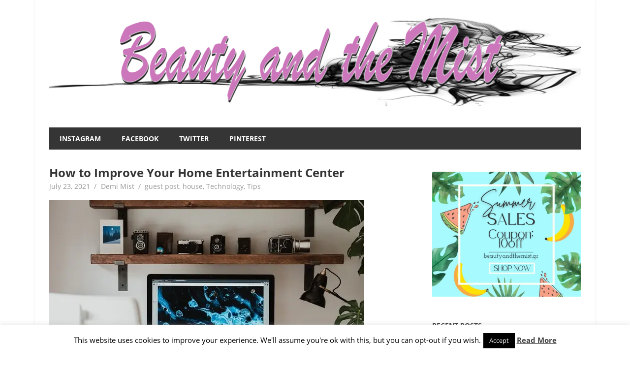

--- FILE ---
content_type: text/html; charset=UTF-8
request_url: https://beautyandthemist.com/2021/07/how-to-improve-your-home-entertainment-center/
body_size: 123739
content:
<!DOCTYPE html>
<html lang="en-US">

<head>
<meta charset="UTF-8">
<meta name="viewport" content="width=device-width, initial-scale=1">
<link rel="profile" href="https://gmpg.org/xfn/11">
<link rel="pingback" href="https://beautyandthemist.com/xmlrpc.php">

<meta name='robots' content='index, follow, max-image-preview:large, max-snippet:-1, max-video-preview:-1' />
	<style>img:is([sizes="auto" i], [sizes^="auto," i]) { contain-intrinsic-size: 3000px 1500px }</style>
	
	<!-- This site is optimized with the Yoast SEO plugin v25.7 - https://yoast.com/wordpress/plugins/seo/ -->
	<title>How to Improve Your Home Entertainment Center - Beauty and the Mist</title>
	<meta name="description" content="Use some of these tips to improve your entertainment center." />
	<link rel="canonical" href="https://beautyandthemist.com/2021/07/how-to-improve-your-home-entertainment-center/" />
	<meta property="og:locale" content="en_US" />
	<meta property="og:type" content="article" />
	<meta property="og:title" content="How to Improve Your Home Entertainment Center - Beauty and the Mist" />
	<meta property="og:description" content="Use some of these tips to improve your entertainment center." />
	<meta property="og:url" content="https://beautyandthemist.com/2021/07/how-to-improve-your-home-entertainment-center/" />
	<meta property="og:site_name" content="Beauty and the Mist" />
	<meta property="article:publisher" content="https://www.facebook.com/BeautyandtheMist/" />
	<meta property="article:published_time" content="2021-07-23T20:04:16+00:00" />
	<meta property="article:modified_time" content="2021-07-23T20:04:20+00:00" />
	<meta property="og:image" content="https://i0.wp.com/beautyandthemist.com/wp-content/uploads/2021/07/home-entertainment-center.jpg?fit=640%2C427&ssl=1" />
	<meta property="og:image:width" content="640" />
	<meta property="og:image:height" content="427" />
	<meta property="og:image:type" content="image/jpeg" />
	<meta name="author" content="Demi Mist" />
	<meta name="twitter:card" content="summary_large_image" />
	<meta name="twitter:creator" content="@beautyandmist" />
	<meta name="twitter:site" content="@beautyandmist" />
	<meta name="twitter:label1" content="Written by" />
	<meta name="twitter:data1" content="Demi Mist" />
	<meta name="twitter:label2" content="Est. reading time" />
	<meta name="twitter:data2" content="2 minutes" />
	<script type="application/ld+json" class="yoast-schema-graph">{"@context":"https://schema.org","@graph":[{"@type":"Article","@id":"https://beautyandthemist.com/2021/07/how-to-improve-your-home-entertainment-center/#article","isPartOf":{"@id":"https://beautyandthemist.com/2021/07/how-to-improve-your-home-entertainment-center/"},"author":{"name":"Demi Mist","@id":"https://beautyandthemist.com/#/schema/person/1cacc8981dc045f1f19e0c2f5b1e8391"},"headline":"How to Improve Your Home Entertainment Center","datePublished":"2021-07-23T20:04:16+00:00","dateModified":"2021-07-23T20:04:20+00:00","mainEntityOfPage":{"@id":"https://beautyandthemist.com/2021/07/how-to-improve-your-home-entertainment-center/"},"wordCount":467,"commentCount":0,"publisher":{"@id":"https://beautyandthemist.com/#organization"},"image":{"@id":"https://beautyandthemist.com/2021/07/how-to-improve-your-home-entertainment-center/#primaryimage"},"thumbnailUrl":"https://i0.wp.com/beautyandthemist.com/wp-content/uploads/2021/07/home-entertainment-center.jpg?fit=640%2C427&ssl=1","keywords":["gadgets","guest post","house improvement","technology","tips"],"articleSection":["guest post","house","Technology","Tips"],"inLanguage":"en-US","potentialAction":[{"@type":"CommentAction","name":"Comment","target":["https://beautyandthemist.com/2021/07/how-to-improve-your-home-entertainment-center/#respond"]}]},{"@type":"WebPage","@id":"https://beautyandthemist.com/2021/07/how-to-improve-your-home-entertainment-center/","url":"https://beautyandthemist.com/2021/07/how-to-improve-your-home-entertainment-center/","name":"How to Improve Your Home Entertainment Center - Beauty and the Mist","isPartOf":{"@id":"https://beautyandthemist.com/#website"},"primaryImageOfPage":{"@id":"https://beautyandthemist.com/2021/07/how-to-improve-your-home-entertainment-center/#primaryimage"},"image":{"@id":"https://beautyandthemist.com/2021/07/how-to-improve-your-home-entertainment-center/#primaryimage"},"thumbnailUrl":"https://i0.wp.com/beautyandthemist.com/wp-content/uploads/2021/07/home-entertainment-center.jpg?fit=640%2C427&ssl=1","datePublished":"2021-07-23T20:04:16+00:00","dateModified":"2021-07-23T20:04:20+00:00","description":"Use some of these tips to improve your entertainment center.","breadcrumb":{"@id":"https://beautyandthemist.com/2021/07/how-to-improve-your-home-entertainment-center/#breadcrumb"},"inLanguage":"en-US","potentialAction":[{"@type":"ReadAction","target":["https://beautyandthemist.com/2021/07/how-to-improve-your-home-entertainment-center/"]}]},{"@type":"ImageObject","inLanguage":"en-US","@id":"https://beautyandthemist.com/2021/07/how-to-improve-your-home-entertainment-center/#primaryimage","url":"https://i0.wp.com/beautyandthemist.com/wp-content/uploads/2021/07/home-entertainment-center.jpg?fit=640%2C427&ssl=1","contentUrl":"https://i0.wp.com/beautyandthemist.com/wp-content/uploads/2021/07/home-entertainment-center.jpg?fit=640%2C427&ssl=1","width":640,"height":427},{"@type":"BreadcrumbList","@id":"https://beautyandthemist.com/2021/07/how-to-improve-your-home-entertainment-center/#breadcrumb","itemListElement":[{"@type":"ListItem","position":1,"name":"Home","item":"https://beautyandthemist.com/"},{"@type":"ListItem","position":2,"name":"How to Improve Your Home Entertainment Center"}]},{"@type":"WebSite","@id":"https://beautyandthemist.com/#website","url":"https://beautyandthemist.com/","name":"Beauty and the Mist","description":"Everything about women - beauty,fashion,wedding,DIY,motherhood","publisher":{"@id":"https://beautyandthemist.com/#organization"},"potentialAction":[{"@type":"SearchAction","target":{"@type":"EntryPoint","urlTemplate":"https://beautyandthemist.com/?s={search_term_string}"},"query-input":{"@type":"PropertyValueSpecification","valueRequired":true,"valueName":"search_term_string"}}],"inLanguage":"en-US"},{"@type":"Organization","@id":"https://beautyandthemist.com/#organization","name":"Beauty and the Mist","url":"https://beautyandthemist.com/","logo":{"@type":"ImageObject","inLanguage":"en-US","@id":"https://beautyandthemist.com/#/schema/logo/image/","url":"https://i0.wp.com/beautyandthemist.com/wp-content/uploads/2024/06/favicon.png?fit=512%2C512&ssl=1","contentUrl":"https://i0.wp.com/beautyandthemist.com/wp-content/uploads/2024/06/favicon.png?fit=512%2C512&ssl=1","width":512,"height":512,"caption":"Beauty and the Mist"},"image":{"@id":"https://beautyandthemist.com/#/schema/logo/image/"},"sameAs":["https://www.facebook.com/BeautyandtheMist/","https://x.com/beautyandmist","https://www.instagram.com/demimist/","https://www.linkedin.com/in/demi-mist-3b9597b0/","https://gr.pinterest.com/demimist/","https://www.youtube.com/channel/UCZH3D7SYYYdDZPRcZ8PHl4A?view_as=subscriber"]},{"@type":"Person","@id":"https://beautyandthemist.com/#/schema/person/1cacc8981dc045f1f19e0c2f5b1e8391","name":"Demi Mist","image":{"@type":"ImageObject","inLanguage":"en-US","@id":"https://beautyandthemist.com/#/schema/person/image/","url":"https://secure.gravatar.com/avatar/a249b177784ff70a1bd4fb9da87cdc426c234a78b8ebf987123a5c0f64639f7f?s=96&d=mm&r=g","contentUrl":"https://secure.gravatar.com/avatar/a249b177784ff70a1bd4fb9da87cdc426c234a78b8ebf987123a5c0f64639f7f?s=96&d=mm&r=g","caption":"Demi Mist"},"sameAs":["https://beautyandthemist.com/"],"url":"https://beautyandthemist.com/author/demi/"}]}</script>
	<!-- / Yoast SEO plugin. -->


<link rel='dns-prefetch' href='//secure.gravatar.com' />
<link rel='dns-prefetch' href='//stats.wp.com' />
<link rel='dns-prefetch' href='//v0.wordpress.com' />
<link rel='dns-prefetch' href='//widgets.wp.com' />
<link rel='dns-prefetch' href='//s0.wp.com' />
<link rel='dns-prefetch' href='//0.gravatar.com' />
<link rel='dns-prefetch' href='//1.gravatar.com' />
<link rel='dns-prefetch' href='//2.gravatar.com' />
<link rel='preconnect' href='//i0.wp.com' />
<link rel="alternate" type="application/rss+xml" title="Beauty and the Mist &raquo; Feed" href="https://beautyandthemist.com/feed/" />
<link rel="alternate" type="application/rss+xml" title="Beauty and the Mist &raquo; Comments Feed" href="https://beautyandthemist.com/comments/feed/" />
<link rel="alternate" type="application/rss+xml" title="Beauty and the Mist &raquo; How to Improve Your Home Entertainment Center Comments Feed" href="https://beautyandthemist.com/2021/07/how-to-improve-your-home-entertainment-center/feed/" />
		<!-- This site uses the Google Analytics by MonsterInsights plugin v9.11.1 - Using Analytics tracking - https://www.monsterinsights.com/ -->
							<script src="//www.googletagmanager.com/gtag/js?id=G-1LECMJD9SC"  data-cfasync="false" data-wpfc-render="false" type="text/javascript" async></script>
			<script data-cfasync="false" data-wpfc-render="false" type="text/javascript">
				var mi_version = '9.11.1';
				var mi_track_user = true;
				var mi_no_track_reason = '';
								var MonsterInsightsDefaultLocations = {"page_location":"https:\/\/beautyandthemist.com\/2021\/07\/how-to-improve-your-home-entertainment-center\/"};
								if ( typeof MonsterInsightsPrivacyGuardFilter === 'function' ) {
					var MonsterInsightsLocations = (typeof MonsterInsightsExcludeQuery === 'object') ? MonsterInsightsPrivacyGuardFilter( MonsterInsightsExcludeQuery ) : MonsterInsightsPrivacyGuardFilter( MonsterInsightsDefaultLocations );
				} else {
					var MonsterInsightsLocations = (typeof MonsterInsightsExcludeQuery === 'object') ? MonsterInsightsExcludeQuery : MonsterInsightsDefaultLocations;
				}

								var disableStrs = [
										'ga-disable-G-1LECMJD9SC',
									];

				/* Function to detect opted out users */
				function __gtagTrackerIsOptedOut() {
					for (var index = 0; index < disableStrs.length; index++) {
						if (document.cookie.indexOf(disableStrs[index] + '=true') > -1) {
							return true;
						}
					}

					return false;
				}

				/* Disable tracking if the opt-out cookie exists. */
				if (__gtagTrackerIsOptedOut()) {
					for (var index = 0; index < disableStrs.length; index++) {
						window[disableStrs[index]] = true;
					}
				}

				/* Opt-out function */
				function __gtagTrackerOptout() {
					for (var index = 0; index < disableStrs.length; index++) {
						document.cookie = disableStrs[index] + '=true; expires=Thu, 31 Dec 2099 23:59:59 UTC; path=/';
						window[disableStrs[index]] = true;
					}
				}

				if ('undefined' === typeof gaOptout) {
					function gaOptout() {
						__gtagTrackerOptout();
					}
				}
								window.dataLayer = window.dataLayer || [];

				window.MonsterInsightsDualTracker = {
					helpers: {},
					trackers: {},
				};
				if (mi_track_user) {
					function __gtagDataLayer() {
						dataLayer.push(arguments);
					}

					function __gtagTracker(type, name, parameters) {
						if (!parameters) {
							parameters = {};
						}

						if (parameters.send_to) {
							__gtagDataLayer.apply(null, arguments);
							return;
						}

						if (type === 'event') {
														parameters.send_to = monsterinsights_frontend.v4_id;
							var hookName = name;
							if (typeof parameters['event_category'] !== 'undefined') {
								hookName = parameters['event_category'] + ':' + name;
							}

							if (typeof MonsterInsightsDualTracker.trackers[hookName] !== 'undefined') {
								MonsterInsightsDualTracker.trackers[hookName](parameters);
							} else {
								__gtagDataLayer('event', name, parameters);
							}
							
						} else {
							__gtagDataLayer.apply(null, arguments);
						}
					}

					__gtagTracker('js', new Date());
					__gtagTracker('set', {
						'developer_id.dZGIzZG': true,
											});
					if ( MonsterInsightsLocations.page_location ) {
						__gtagTracker('set', MonsterInsightsLocations);
					}
										__gtagTracker('config', 'G-1LECMJD9SC', {"forceSSL":"true"} );
										window.gtag = __gtagTracker;										(function () {
						/* https://developers.google.com/analytics/devguides/collection/analyticsjs/ */
						/* ga and __gaTracker compatibility shim. */
						var noopfn = function () {
							return null;
						};
						var newtracker = function () {
							return new Tracker();
						};
						var Tracker = function () {
							return null;
						};
						var p = Tracker.prototype;
						p.get = noopfn;
						p.set = noopfn;
						p.send = function () {
							var args = Array.prototype.slice.call(arguments);
							args.unshift('send');
							__gaTracker.apply(null, args);
						};
						var __gaTracker = function () {
							var len = arguments.length;
							if (len === 0) {
								return;
							}
							var f = arguments[len - 1];
							if (typeof f !== 'object' || f === null || typeof f.hitCallback !== 'function') {
								if ('send' === arguments[0]) {
									var hitConverted, hitObject = false, action;
									if ('event' === arguments[1]) {
										if ('undefined' !== typeof arguments[3]) {
											hitObject = {
												'eventAction': arguments[3],
												'eventCategory': arguments[2],
												'eventLabel': arguments[4],
												'value': arguments[5] ? arguments[5] : 1,
											}
										}
									}
									if ('pageview' === arguments[1]) {
										if ('undefined' !== typeof arguments[2]) {
											hitObject = {
												'eventAction': 'page_view',
												'page_path': arguments[2],
											}
										}
									}
									if (typeof arguments[2] === 'object') {
										hitObject = arguments[2];
									}
									if (typeof arguments[5] === 'object') {
										Object.assign(hitObject, arguments[5]);
									}
									if ('undefined' !== typeof arguments[1].hitType) {
										hitObject = arguments[1];
										if ('pageview' === hitObject.hitType) {
											hitObject.eventAction = 'page_view';
										}
									}
									if (hitObject) {
										action = 'timing' === arguments[1].hitType ? 'timing_complete' : hitObject.eventAction;
										hitConverted = mapArgs(hitObject);
										__gtagTracker('event', action, hitConverted);
									}
								}
								return;
							}

							function mapArgs(args) {
								var arg, hit = {};
								var gaMap = {
									'eventCategory': 'event_category',
									'eventAction': 'event_action',
									'eventLabel': 'event_label',
									'eventValue': 'event_value',
									'nonInteraction': 'non_interaction',
									'timingCategory': 'event_category',
									'timingVar': 'name',
									'timingValue': 'value',
									'timingLabel': 'event_label',
									'page': 'page_path',
									'location': 'page_location',
									'title': 'page_title',
									'referrer' : 'page_referrer',
								};
								for (arg in args) {
																		if (!(!args.hasOwnProperty(arg) || !gaMap.hasOwnProperty(arg))) {
										hit[gaMap[arg]] = args[arg];
									} else {
										hit[arg] = args[arg];
									}
								}
								return hit;
							}

							try {
								f.hitCallback();
							} catch (ex) {
							}
						};
						__gaTracker.create = newtracker;
						__gaTracker.getByName = newtracker;
						__gaTracker.getAll = function () {
							return [];
						};
						__gaTracker.remove = noopfn;
						__gaTracker.loaded = true;
						window['__gaTracker'] = __gaTracker;
					})();
									} else {
										console.log("");
					(function () {
						function __gtagTracker() {
							return null;
						}

						window['__gtagTracker'] = __gtagTracker;
						window['gtag'] = __gtagTracker;
					})();
									}
			</script>
							<!-- / Google Analytics by MonsterInsights -->
		<script type="text/javascript">
/* <![CDATA[ */
window._wpemojiSettings = {"baseUrl":"https:\/\/s.w.org\/images\/core\/emoji\/16.0.1\/72x72\/","ext":".png","svgUrl":"https:\/\/s.w.org\/images\/core\/emoji\/16.0.1\/svg\/","svgExt":".svg","source":{"concatemoji":"https:\/\/beautyandthemist.com\/wp-includes\/js\/wp-emoji-release.min.js?ver=6.8.3"}};
/*! This file is auto-generated */
!function(s,n){var o,i,e;function c(e){try{var t={supportTests:e,timestamp:(new Date).valueOf()};sessionStorage.setItem(o,JSON.stringify(t))}catch(e){}}function p(e,t,n){e.clearRect(0,0,e.canvas.width,e.canvas.height),e.fillText(t,0,0);var t=new Uint32Array(e.getImageData(0,0,e.canvas.width,e.canvas.height).data),a=(e.clearRect(0,0,e.canvas.width,e.canvas.height),e.fillText(n,0,0),new Uint32Array(e.getImageData(0,0,e.canvas.width,e.canvas.height).data));return t.every(function(e,t){return e===a[t]})}function u(e,t){e.clearRect(0,0,e.canvas.width,e.canvas.height),e.fillText(t,0,0);for(var n=e.getImageData(16,16,1,1),a=0;a<n.data.length;a++)if(0!==n.data[a])return!1;return!0}function f(e,t,n,a){switch(t){case"flag":return n(e,"\ud83c\udff3\ufe0f\u200d\u26a7\ufe0f","\ud83c\udff3\ufe0f\u200b\u26a7\ufe0f")?!1:!n(e,"\ud83c\udde8\ud83c\uddf6","\ud83c\udde8\u200b\ud83c\uddf6")&&!n(e,"\ud83c\udff4\udb40\udc67\udb40\udc62\udb40\udc65\udb40\udc6e\udb40\udc67\udb40\udc7f","\ud83c\udff4\u200b\udb40\udc67\u200b\udb40\udc62\u200b\udb40\udc65\u200b\udb40\udc6e\u200b\udb40\udc67\u200b\udb40\udc7f");case"emoji":return!a(e,"\ud83e\udedf")}return!1}function g(e,t,n,a){var r="undefined"!=typeof WorkerGlobalScope&&self instanceof WorkerGlobalScope?new OffscreenCanvas(300,150):s.createElement("canvas"),o=r.getContext("2d",{willReadFrequently:!0}),i=(o.textBaseline="top",o.font="600 32px Arial",{});return e.forEach(function(e){i[e]=t(o,e,n,a)}),i}function t(e){var t=s.createElement("script");t.src=e,t.defer=!0,s.head.appendChild(t)}"undefined"!=typeof Promise&&(o="wpEmojiSettingsSupports",i=["flag","emoji"],n.supports={everything:!0,everythingExceptFlag:!0},e=new Promise(function(e){s.addEventListener("DOMContentLoaded",e,{once:!0})}),new Promise(function(t){var n=function(){try{var e=JSON.parse(sessionStorage.getItem(o));if("object"==typeof e&&"number"==typeof e.timestamp&&(new Date).valueOf()<e.timestamp+604800&&"object"==typeof e.supportTests)return e.supportTests}catch(e){}return null}();if(!n){if("undefined"!=typeof Worker&&"undefined"!=typeof OffscreenCanvas&&"undefined"!=typeof URL&&URL.createObjectURL&&"undefined"!=typeof Blob)try{var e="postMessage("+g.toString()+"("+[JSON.stringify(i),f.toString(),p.toString(),u.toString()].join(",")+"));",a=new Blob([e],{type:"text/javascript"}),r=new Worker(URL.createObjectURL(a),{name:"wpTestEmojiSupports"});return void(r.onmessage=function(e){c(n=e.data),r.terminate(),t(n)})}catch(e){}c(n=g(i,f,p,u))}t(n)}).then(function(e){for(var t in e)n.supports[t]=e[t],n.supports.everything=n.supports.everything&&n.supports[t],"flag"!==t&&(n.supports.everythingExceptFlag=n.supports.everythingExceptFlag&&n.supports[t]);n.supports.everythingExceptFlag=n.supports.everythingExceptFlag&&!n.supports.flag,n.DOMReady=!1,n.readyCallback=function(){n.DOMReady=!0}}).then(function(){return e}).then(function(){var e;n.supports.everything||(n.readyCallback(),(e=n.source||{}).concatemoji?t(e.concatemoji):e.wpemoji&&e.twemoji&&(t(e.twemoji),t(e.wpemoji)))}))}((window,document),window._wpemojiSettings);
/* ]]> */
</script>
<link rel='stylesheet' id='style_main-css' href='https://beautyandthemist.com/wp-content/plugins/wp-gif-player/style.css?ver=1507903842' type='text/css' media='all' />
<link rel='stylesheet' id='jetpack_related-posts-css' href='https://beautyandthemist.com/wp-content/plugins/jetpack/modules/related-posts/related-posts.css?ver=20240116' type='text/css' media='all' />
<link rel='stylesheet' id='beetle-custom-fonts-css' href='https://beautyandthemist.com/wp-content/themes/beetle/assets/css/custom-fonts.css?ver=20180413' type='text/css' media='all' />
<style id='wp-emoji-styles-inline-css' type='text/css'>

	img.wp-smiley, img.emoji {
		display: inline !important;
		border: none !important;
		box-shadow: none !important;
		height: 1em !important;
		width: 1em !important;
		margin: 0 0.07em !important;
		vertical-align: -0.1em !important;
		background: none !important;
		padding: 0 !important;
	}
</style>
<link rel='stylesheet' id='wp-block-library-css' href='https://beautyandthemist.com/wp-includes/css/dist/block-library/style.min.css?ver=6.8.3' type='text/css' media='all' />
<style id='classic-theme-styles-inline-css' type='text/css'>
/*! This file is auto-generated */
.wp-block-button__link{color:#fff;background-color:#32373c;border-radius:9999px;box-shadow:none;text-decoration:none;padding:calc(.667em + 2px) calc(1.333em + 2px);font-size:1.125em}.wp-block-file__button{background:#32373c;color:#fff;text-decoration:none}
</style>
<link rel='stylesheet' id='mediaelement-css' href='https://beautyandthemist.com/wp-includes/js/mediaelement/mediaelementplayer-legacy.min.css?ver=4.2.17' type='text/css' media='all' />
<link rel='stylesheet' id='wp-mediaelement-css' href='https://beautyandthemist.com/wp-includes/js/mediaelement/wp-mediaelement.min.css?ver=6.8.3' type='text/css' media='all' />
<style id='jetpack-sharing-buttons-style-inline-css' type='text/css'>
.jetpack-sharing-buttons__services-list{display:flex;flex-direction:row;flex-wrap:wrap;gap:0;list-style-type:none;margin:5px;padding:0}.jetpack-sharing-buttons__services-list.has-small-icon-size{font-size:12px}.jetpack-sharing-buttons__services-list.has-normal-icon-size{font-size:16px}.jetpack-sharing-buttons__services-list.has-large-icon-size{font-size:24px}.jetpack-sharing-buttons__services-list.has-huge-icon-size{font-size:36px}@media print{.jetpack-sharing-buttons__services-list{display:none!important}}.editor-styles-wrapper .wp-block-jetpack-sharing-buttons{gap:0;padding-inline-start:0}ul.jetpack-sharing-buttons__services-list.has-background{padding:1.25em 2.375em}
</style>
<style id='global-styles-inline-css' type='text/css'>
:root{--wp--preset--aspect-ratio--square: 1;--wp--preset--aspect-ratio--4-3: 4/3;--wp--preset--aspect-ratio--3-4: 3/4;--wp--preset--aspect-ratio--3-2: 3/2;--wp--preset--aspect-ratio--2-3: 2/3;--wp--preset--aspect-ratio--16-9: 16/9;--wp--preset--aspect-ratio--9-16: 9/16;--wp--preset--color--black: #353535;--wp--preset--color--cyan-bluish-gray: #abb8c3;--wp--preset--color--white: #ffffff;--wp--preset--color--pale-pink: #f78da7;--wp--preset--color--vivid-red: #cf2e2e;--wp--preset--color--luminous-vivid-orange: #ff6900;--wp--preset--color--luminous-vivid-amber: #fcb900;--wp--preset--color--light-green-cyan: #7bdcb5;--wp--preset--color--vivid-green-cyan: #00d084;--wp--preset--color--pale-cyan-blue: #8ed1fc;--wp--preset--color--vivid-cyan-blue: #0693e3;--wp--preset--color--vivid-purple: #9b51e0;--wp--preset--color--primary: #cc77bb;--wp--preset--color--light-gray: #f0f0f0;--wp--preset--color--dark-gray: #777777;--wp--preset--gradient--vivid-cyan-blue-to-vivid-purple: linear-gradient(135deg,rgba(6,147,227,1) 0%,rgb(155,81,224) 100%);--wp--preset--gradient--light-green-cyan-to-vivid-green-cyan: linear-gradient(135deg,rgb(122,220,180) 0%,rgb(0,208,130) 100%);--wp--preset--gradient--luminous-vivid-amber-to-luminous-vivid-orange: linear-gradient(135deg,rgba(252,185,0,1) 0%,rgba(255,105,0,1) 100%);--wp--preset--gradient--luminous-vivid-orange-to-vivid-red: linear-gradient(135deg,rgba(255,105,0,1) 0%,rgb(207,46,46) 100%);--wp--preset--gradient--very-light-gray-to-cyan-bluish-gray: linear-gradient(135deg,rgb(238,238,238) 0%,rgb(169,184,195) 100%);--wp--preset--gradient--cool-to-warm-spectrum: linear-gradient(135deg,rgb(74,234,220) 0%,rgb(151,120,209) 20%,rgb(207,42,186) 40%,rgb(238,44,130) 60%,rgb(251,105,98) 80%,rgb(254,248,76) 100%);--wp--preset--gradient--blush-light-purple: linear-gradient(135deg,rgb(255,206,236) 0%,rgb(152,150,240) 100%);--wp--preset--gradient--blush-bordeaux: linear-gradient(135deg,rgb(254,205,165) 0%,rgb(254,45,45) 50%,rgb(107,0,62) 100%);--wp--preset--gradient--luminous-dusk: linear-gradient(135deg,rgb(255,203,112) 0%,rgb(199,81,192) 50%,rgb(65,88,208) 100%);--wp--preset--gradient--pale-ocean: linear-gradient(135deg,rgb(255,245,203) 0%,rgb(182,227,212) 50%,rgb(51,167,181) 100%);--wp--preset--gradient--electric-grass: linear-gradient(135deg,rgb(202,248,128) 0%,rgb(113,206,126) 100%);--wp--preset--gradient--midnight: linear-gradient(135deg,rgb(2,3,129) 0%,rgb(40,116,252) 100%);--wp--preset--font-size--small: 13px;--wp--preset--font-size--medium: 20px;--wp--preset--font-size--large: 36px;--wp--preset--font-size--x-large: 42px;--wp--preset--spacing--20: 0.44rem;--wp--preset--spacing--30: 0.67rem;--wp--preset--spacing--40: 1rem;--wp--preset--spacing--50: 1.5rem;--wp--preset--spacing--60: 2.25rem;--wp--preset--spacing--70: 3.38rem;--wp--preset--spacing--80: 5.06rem;--wp--preset--shadow--natural: 6px 6px 9px rgba(0, 0, 0, 0.2);--wp--preset--shadow--deep: 12px 12px 50px rgba(0, 0, 0, 0.4);--wp--preset--shadow--sharp: 6px 6px 0px rgba(0, 0, 0, 0.2);--wp--preset--shadow--outlined: 6px 6px 0px -3px rgba(255, 255, 255, 1), 6px 6px rgba(0, 0, 0, 1);--wp--preset--shadow--crisp: 6px 6px 0px rgba(0, 0, 0, 1);}:where(.is-layout-flex){gap: 0.5em;}:where(.is-layout-grid){gap: 0.5em;}body .is-layout-flex{display: flex;}.is-layout-flex{flex-wrap: wrap;align-items: center;}.is-layout-flex > :is(*, div){margin: 0;}body .is-layout-grid{display: grid;}.is-layout-grid > :is(*, div){margin: 0;}:where(.wp-block-columns.is-layout-flex){gap: 2em;}:where(.wp-block-columns.is-layout-grid){gap: 2em;}:where(.wp-block-post-template.is-layout-flex){gap: 1.25em;}:where(.wp-block-post-template.is-layout-grid){gap: 1.25em;}.has-black-color{color: var(--wp--preset--color--black) !important;}.has-cyan-bluish-gray-color{color: var(--wp--preset--color--cyan-bluish-gray) !important;}.has-white-color{color: var(--wp--preset--color--white) !important;}.has-pale-pink-color{color: var(--wp--preset--color--pale-pink) !important;}.has-vivid-red-color{color: var(--wp--preset--color--vivid-red) !important;}.has-luminous-vivid-orange-color{color: var(--wp--preset--color--luminous-vivid-orange) !important;}.has-luminous-vivid-amber-color{color: var(--wp--preset--color--luminous-vivid-amber) !important;}.has-light-green-cyan-color{color: var(--wp--preset--color--light-green-cyan) !important;}.has-vivid-green-cyan-color{color: var(--wp--preset--color--vivid-green-cyan) !important;}.has-pale-cyan-blue-color{color: var(--wp--preset--color--pale-cyan-blue) !important;}.has-vivid-cyan-blue-color{color: var(--wp--preset--color--vivid-cyan-blue) !important;}.has-vivid-purple-color{color: var(--wp--preset--color--vivid-purple) !important;}.has-black-background-color{background-color: var(--wp--preset--color--black) !important;}.has-cyan-bluish-gray-background-color{background-color: var(--wp--preset--color--cyan-bluish-gray) !important;}.has-white-background-color{background-color: var(--wp--preset--color--white) !important;}.has-pale-pink-background-color{background-color: var(--wp--preset--color--pale-pink) !important;}.has-vivid-red-background-color{background-color: var(--wp--preset--color--vivid-red) !important;}.has-luminous-vivid-orange-background-color{background-color: var(--wp--preset--color--luminous-vivid-orange) !important;}.has-luminous-vivid-amber-background-color{background-color: var(--wp--preset--color--luminous-vivid-amber) !important;}.has-light-green-cyan-background-color{background-color: var(--wp--preset--color--light-green-cyan) !important;}.has-vivid-green-cyan-background-color{background-color: var(--wp--preset--color--vivid-green-cyan) !important;}.has-pale-cyan-blue-background-color{background-color: var(--wp--preset--color--pale-cyan-blue) !important;}.has-vivid-cyan-blue-background-color{background-color: var(--wp--preset--color--vivid-cyan-blue) !important;}.has-vivid-purple-background-color{background-color: var(--wp--preset--color--vivid-purple) !important;}.has-black-border-color{border-color: var(--wp--preset--color--black) !important;}.has-cyan-bluish-gray-border-color{border-color: var(--wp--preset--color--cyan-bluish-gray) !important;}.has-white-border-color{border-color: var(--wp--preset--color--white) !important;}.has-pale-pink-border-color{border-color: var(--wp--preset--color--pale-pink) !important;}.has-vivid-red-border-color{border-color: var(--wp--preset--color--vivid-red) !important;}.has-luminous-vivid-orange-border-color{border-color: var(--wp--preset--color--luminous-vivid-orange) !important;}.has-luminous-vivid-amber-border-color{border-color: var(--wp--preset--color--luminous-vivid-amber) !important;}.has-light-green-cyan-border-color{border-color: var(--wp--preset--color--light-green-cyan) !important;}.has-vivid-green-cyan-border-color{border-color: var(--wp--preset--color--vivid-green-cyan) !important;}.has-pale-cyan-blue-border-color{border-color: var(--wp--preset--color--pale-cyan-blue) !important;}.has-vivid-cyan-blue-border-color{border-color: var(--wp--preset--color--vivid-cyan-blue) !important;}.has-vivid-purple-border-color{border-color: var(--wp--preset--color--vivid-purple) !important;}.has-vivid-cyan-blue-to-vivid-purple-gradient-background{background: var(--wp--preset--gradient--vivid-cyan-blue-to-vivid-purple) !important;}.has-light-green-cyan-to-vivid-green-cyan-gradient-background{background: var(--wp--preset--gradient--light-green-cyan-to-vivid-green-cyan) !important;}.has-luminous-vivid-amber-to-luminous-vivid-orange-gradient-background{background: var(--wp--preset--gradient--luminous-vivid-amber-to-luminous-vivid-orange) !important;}.has-luminous-vivid-orange-to-vivid-red-gradient-background{background: var(--wp--preset--gradient--luminous-vivid-orange-to-vivid-red) !important;}.has-very-light-gray-to-cyan-bluish-gray-gradient-background{background: var(--wp--preset--gradient--very-light-gray-to-cyan-bluish-gray) !important;}.has-cool-to-warm-spectrum-gradient-background{background: var(--wp--preset--gradient--cool-to-warm-spectrum) !important;}.has-blush-light-purple-gradient-background{background: var(--wp--preset--gradient--blush-light-purple) !important;}.has-blush-bordeaux-gradient-background{background: var(--wp--preset--gradient--blush-bordeaux) !important;}.has-luminous-dusk-gradient-background{background: var(--wp--preset--gradient--luminous-dusk) !important;}.has-pale-ocean-gradient-background{background: var(--wp--preset--gradient--pale-ocean) !important;}.has-electric-grass-gradient-background{background: var(--wp--preset--gradient--electric-grass) !important;}.has-midnight-gradient-background{background: var(--wp--preset--gradient--midnight) !important;}.has-small-font-size{font-size: var(--wp--preset--font-size--small) !important;}.has-medium-font-size{font-size: var(--wp--preset--font-size--medium) !important;}.has-large-font-size{font-size: var(--wp--preset--font-size--large) !important;}.has-x-large-font-size{font-size: var(--wp--preset--font-size--x-large) !important;}
:where(.wp-block-post-template.is-layout-flex){gap: 1.25em;}:where(.wp-block-post-template.is-layout-grid){gap: 1.25em;}
:where(.wp-block-columns.is-layout-flex){gap: 2em;}:where(.wp-block-columns.is-layout-grid){gap: 2em;}
:root :where(.wp-block-pullquote){font-size: 1.5em;line-height: 1.6;}
</style>
<link rel='stylesheet' id='cookie-law-info-css' href='https://beautyandthemist.com/wp-content/plugins/cookie-law-info/legacy/public/css/cookie-law-info-public.css?ver=3.3.3' type='text/css' media='all' />
<link rel='stylesheet' id='cookie-law-info-gdpr-css' href='https://beautyandthemist.com/wp-content/plugins/cookie-law-info/legacy/public/css/cookie-law-info-gdpr.css?ver=3.3.3' type='text/css' media='all' />
<link rel='stylesheet' id='beetle-stylesheet-css' href='https://beautyandthemist.com/wp-content/themes/beetle/style.css?ver=1.6.9' type='text/css' media='all' />
<style id='beetle-stylesheet-inline-css' type='text/css'>
.site-title, .site-description { position: absolute; clip: rect(1px, 1px, 1px, 1px); width: 1px; height: 1px; overflow: hidden; }
</style>
<link rel='stylesheet' id='genericons-css' href='https://beautyandthemist.com/wp-content/plugins/jetpack/_inc/genericons/genericons/genericons.css?ver=3.1' type='text/css' media='all' />
<link rel='stylesheet' id='themezee-related-posts-css' href='https://beautyandthemist.com/wp-content/themes/beetle/assets/css/themezee-related-posts.css?ver=20160421' type='text/css' media='all' />
<link rel='stylesheet' id='beetle-slider-css' href='https://beautyandthemist.com/wp-content/themes/beetle/assets/css/flexslider.css?ver=20170421' type='text/css' media='all' />
<link rel='stylesheet' id='jetpack_likes-css' href='https://beautyandthemist.com/wp-content/plugins/jetpack/modules/likes/style.css?ver=14.9.1' type='text/css' media='all' />
<link rel='stylesheet' id='jetpack-subscriptions-css' href='https://beautyandthemist.com/wp-content/plugins/jetpack/_inc/build/subscriptions/subscriptions.min.css?ver=14.9.1' type='text/css' media='all' />
<link rel='stylesheet' id='sharedaddy-css' href='https://beautyandthemist.com/wp-content/plugins/jetpack/modules/sharedaddy/sharing.css?ver=14.9.1' type='text/css' media='all' />
<link rel='stylesheet' id='social-logos-css' href='https://beautyandthemist.com/wp-content/plugins/jetpack/_inc/social-logos/social-logos.min.css?ver=14.9.1' type='text/css' media='all' />
<script type="text/javascript" id="jetpack_related-posts-js-extra">
/* <![CDATA[ */
var related_posts_js_options = {"post_heading":"h4"};
/* ]]> */
</script>
<script type="text/javascript" src="https://beautyandthemist.com/wp-content/plugins/jetpack/_inc/build/related-posts/related-posts.min.js?ver=20240116" id="jetpack_related-posts-js"></script>
<script type="text/javascript" src="https://beautyandthemist.com/wp-content/plugins/google-analytics-for-wordpress/assets/js/frontend-gtag.min.js?ver=9.11.1" id="monsterinsights-frontend-script-js" async="async" data-wp-strategy="async"></script>
<script data-cfasync="false" data-wpfc-render="false" type="text/javascript" id='monsterinsights-frontend-script-js-extra'>/* <![CDATA[ */
var monsterinsights_frontend = {"js_events_tracking":"true","download_extensions":"doc,pdf,ppt,zip,xls,docx,pptx,xlsx","inbound_paths":"[]","home_url":"https:\/\/beautyandthemist.com","hash_tracking":"false","v4_id":"G-1LECMJD9SC"};/* ]]> */
</script>
<script type="text/javascript" src="https://beautyandthemist.com/wp-includes/js/jquery/jquery.min.js?ver=3.7.1" id="jquery-core-js"></script>
<script type="text/javascript" src="https://beautyandthemist.com/wp-includes/js/jquery/jquery-migrate.min.js?ver=3.4.1" id="jquery-migrate-js"></script>
<script type="text/javascript" id="cookie-law-info-js-extra">
/* <![CDATA[ */
var Cli_Data = {"nn_cookie_ids":[],"cookielist":[],"non_necessary_cookies":[],"ccpaEnabled":"","ccpaRegionBased":"","ccpaBarEnabled":"","strictlyEnabled":["necessary","obligatoire"],"ccpaType":"gdpr","js_blocking":"1","custom_integration":"","triggerDomRefresh":"","secure_cookies":""};
var cli_cookiebar_settings = {"animate_speed_hide":"500","animate_speed_show":"500","background":"#fff","border":"#444","border_on":"","button_1_button_colour":"#000","button_1_button_hover":"#000000","button_1_link_colour":"#fff","button_1_as_button":"1","button_1_new_win":"","button_2_button_colour":"#333","button_2_button_hover":"#292929","button_2_link_colour":"#444","button_2_as_button":"","button_2_hidebar":"","button_3_button_colour":"#000","button_3_button_hover":"#000000","button_3_link_colour":"#fff","button_3_as_button":"1","button_3_new_win":"","button_4_button_colour":"#000","button_4_button_hover":"#000000","button_4_link_colour":"#62a329","button_4_as_button":"","button_7_button_colour":"#61a229","button_7_button_hover":"#4e8221","button_7_link_colour":"#fff","button_7_as_button":"1","button_7_new_win":"","font_family":"inherit","header_fix":"","notify_animate_hide":"1","notify_animate_show":"","notify_div_id":"#cookie-law-info-bar","notify_position_horizontal":"right","notify_position_vertical":"bottom","scroll_close":"","scroll_close_reload":"","accept_close_reload":"","reject_close_reload":"","showagain_tab":"1","showagain_background":"#fff","showagain_border":"#000","showagain_div_id":"#cookie-law-info-again","showagain_x_position":"100px","text":"#000","show_once_yn":"","show_once":"10000","logging_on":"","as_popup":"","popup_overlay":"1","bar_heading_text":"","cookie_bar_as":"banner","popup_showagain_position":"bottom-right","widget_position":"left"};
var log_object = {"ajax_url":"https:\/\/beautyandthemist.com\/wp-admin\/admin-ajax.php"};
/* ]]> */
</script>
<script type="text/javascript" src="https://beautyandthemist.com/wp-content/plugins/cookie-law-info/legacy/public/js/cookie-law-info-public.js?ver=3.3.3" id="cookie-law-info-js"></script>
<!--[if lt IE 9]>
<script type="text/javascript" src="https://beautyandthemist.com/wp-content/themes/beetle/assets/js/html5shiv.min.js?ver=3.7.3" id="html5shiv-js"></script>
<![endif]-->
<script type="text/javascript" id="beetle-jquery-navigation-js-extra">
/* <![CDATA[ */
var beetle_menu_title = {"text":"Menu"};
/* ]]> */
</script>
<script type="text/javascript" src="https://beautyandthemist.com/wp-content/themes/beetle/assets/js/navigation.js?ver=20210324" id="beetle-jquery-navigation-js"></script>
<script type="text/javascript" src="https://beautyandthemist.com/wp-content/themes/beetle/assets/js/jquery.flexslider-min.js?ver=2.6.0" id="jquery-flexslider-js"></script>
<script type="text/javascript" id="beetle-slider-js-extra">
/* <![CDATA[ */
var beetle_slider_params = {"animation":"slide","speed":"3900"};
/* ]]> */
</script>
<script type="text/javascript" src="https://beautyandthemist.com/wp-content/themes/beetle/assets/js/slider.js?ver=20170421" id="beetle-slider-js"></script>
<link rel="https://api.w.org/" href="https://beautyandthemist.com/wp-json/" /><link rel="alternate" title="JSON" type="application/json" href="https://beautyandthemist.com/wp-json/wp/v2/posts/11541" /><link rel="EditURI" type="application/rsd+xml" title="RSD" href="https://beautyandthemist.com/xmlrpc.php?rsd" />
<meta name="generator" content="WordPress 6.8.3" />
<link rel='shortlink' href='https://wp.me/p7CM4Y-309' />
<link rel="alternate" title="oEmbed (JSON)" type="application/json+oembed" href="https://beautyandthemist.com/wp-json/oembed/1.0/embed?url=https%3A%2F%2Fbeautyandthemist.com%2F2021%2F07%2Fhow-to-improve-your-home-entertainment-center%2F" />
<link rel="alternate" title="oEmbed (XML)" type="text/xml+oembed" href="https://beautyandthemist.com/wp-json/oembed/1.0/embed?url=https%3A%2F%2Fbeautyandthemist.com%2F2021%2F07%2Fhow-to-improve-your-home-entertainment-center%2F&#038;format=xml" />
	<style>img#wpstats{display:none}</style>
		<style type="text/css">.broken_link, a.broken_link {
	text-decoration: line-through;
}</style><style type="text/css" id="custom-background-css">
body.custom-background { background-color: #ffffff; }
</style>
	<link rel="icon" href="https://i0.wp.com/beautyandthemist.com/wp-content/uploads/2016/06/beautyandthemistfavicons.png?fit=16%2C16&#038;ssl=1" sizes="32x32" />
<link rel="icon" href="https://i0.wp.com/beautyandthemist.com/wp-content/uploads/2016/06/beautyandthemistfavicons.png?fit=16%2C16&#038;ssl=1" sizes="192x192" />
<link rel="apple-touch-icon" href="https://i0.wp.com/beautyandthemist.com/wp-content/uploads/2016/06/beautyandthemistfavicons.png?fit=16%2C16&#038;ssl=1" />
<meta name="msapplication-TileImage" content="https://i0.wp.com/beautyandthemist.com/wp-content/uploads/2016/06/beautyandthemistfavicons.png?fit=16%2C16&#038;ssl=1" />
</head>

<body data-rsssl=1 class="wp-singular post-template-default single single-post postid-11541 single-format-standard custom-background wp-custom-logo wp-embed-responsive wp-theme-beetle">

	<div id="page" class="hfeed site">

		<a class="skip-link screen-reader-text" href="#content">Skip to content</a>

		
		<header id="masthead" class="site-header clearfix" role="banner">

			<div class="header-main container clearfix">

				<div id="logo" class="site-branding clearfix">

					<a href="https://beautyandthemist.com/" class="custom-logo-link" rel="home"><img width="1920" height="320" src="https://i0.wp.com/beautyandthemist.com/wp-content/uploads/2022/04/beauty-and-the-mist-com-wordpress-banner5.png?fit=1920%2C320&amp;ssl=1" class="custom-logo" alt="beautyandthemist.com" decoding="async" fetchpriority="high" srcset="https://i0.wp.com/beautyandthemist.com/wp-content/uploads/2022/04/beauty-and-the-mist-com-wordpress-banner5.png?w=1920&amp;ssl=1 1920w, https://i0.wp.com/beautyandthemist.com/wp-content/uploads/2022/04/beauty-and-the-mist-com-wordpress-banner5.png?resize=300%2C50&amp;ssl=1 300w, https://i0.wp.com/beautyandthemist.com/wp-content/uploads/2022/04/beauty-and-the-mist-com-wordpress-banner5.png?resize=1024%2C171&amp;ssl=1 1024w, https://i0.wp.com/beautyandthemist.com/wp-content/uploads/2022/04/beauty-and-the-mist-com-wordpress-banner5.png?resize=768%2C128&amp;ssl=1 768w, https://i0.wp.com/beautyandthemist.com/wp-content/uploads/2022/04/beauty-and-the-mist-com-wordpress-banner5.png?resize=1536%2C256&amp;ssl=1 1536w" sizes="(max-width: 1920px) 100vw, 1920px" data-attachment-id="13611" data-permalink="https://beautyandthemist.com/beauty-and-the-mist-com-wordpress-banner5/" data-orig-file="https://i0.wp.com/beautyandthemist.com/wp-content/uploads/2022/04/beauty-and-the-mist-com-wordpress-banner5.png?fit=1920%2C320&amp;ssl=1" data-orig-size="1920,320" data-comments-opened="1" data-image-meta="{&quot;aperture&quot;:&quot;0&quot;,&quot;credit&quot;:&quot;&quot;,&quot;camera&quot;:&quot;&quot;,&quot;caption&quot;:&quot;&quot;,&quot;created_timestamp&quot;:&quot;0&quot;,&quot;copyright&quot;:&quot;&quot;,&quot;focal_length&quot;:&quot;0&quot;,&quot;iso&quot;:&quot;0&quot;,&quot;shutter_speed&quot;:&quot;0&quot;,&quot;title&quot;:&quot;&quot;,&quot;orientation&quot;:&quot;0&quot;}" data-image-title="beauty and the mist com" data-image-description="&lt;p&gt;everything about beauty&lt;/p&gt;
" data-image-caption="" data-medium-file="https://i0.wp.com/beautyandthemist.com/wp-content/uploads/2022/04/beauty-and-the-mist-com-wordpress-banner5.png?fit=300%2C50&amp;ssl=1" data-large-file="https://i0.wp.com/beautyandthemist.com/wp-content/uploads/2022/04/beauty-and-the-mist-com-wordpress-banner5.png?fit=750%2C125&amp;ssl=1" /></a>					
			<p class="site-title"><a href="https://beautyandthemist.com/" rel="home">Beauty and the Mist</a></p>

							
			<p class="site-description">Everything about women &#8211; beauty,fashion,wedding,DIY,motherhood</p>

		
				</div><!-- .site-branding -->

				<div class="header-widgets clearfix">

					<aside id="custom_html-5" class="widget_text header-widget widget_custom_html"><div class="textwidget custom-html-widget"><meta name="google-site-verification" content="ePlxLUcJYTnXyKMgn2WGAYb3rd4MDVreP2Ds86EPaFs" /></div></aside>
				</div><!-- .header-widgets -->

			</div><!-- .header-main -->

			<div id="main-navigation-wrap" class="primary-navigation-wrap container">

				<nav id="main-navigation" class="primary-navigation navigation clearfix" role="navigation">
					<ul id="menu-social" class="main-navigation-menu"><li id="menu-item-13405" class="menu-item menu-item-type-custom menu-item-object-custom menu-item-13405"><a href="https://www.instagram.com/demimist/">Instagram</a></li>
<li id="menu-item-1649" class="menu-item menu-item-type-custom menu-item-object-custom menu-item-1649"><a href="https://www.facebook.com/BeautyandtheMist/">Facebook</a></li>
<li id="menu-item-1650" class="menu-item menu-item-type-custom menu-item-object-custom menu-item-1650"><a href="https://twitter.com/beautyandmist">Twitter</a></li>
<li id="menu-item-13411" class="menu-item menu-item-type-custom menu-item-object-custom menu-item-13411"><a href="https://gr.pinterest.com/demimist/_saved/">Pinterest</a></li>
</ul>				</nav><!-- #main-navigation -->

			</div>

		</header><!-- #masthead -->

		
		<div id="content" class="site-content container clearfix">

			
	<section id="primary" class="content-area">
		<main id="main" class="site-main" role="main">
				
		
<article id="post-11541" class="post-11541 post type-post status-publish format-standard has-post-thumbnail hentry category-guest-post category-house category-technology category-tips tag-gadgets tag-guest-post tag-house-improvement tag-technology tag-tips">

	<header class="entry-header">

		<h1 class="entry-title">How to Improve Your Home Entertainment Center</h1>
		<div class="entry-meta"><span class="meta-date"><a href="https://beautyandthemist.com/2021/07/how-to-improve-your-home-entertainment-center/" title="8:04 pm" rel="bookmark"><time class="entry-date published updated" datetime="2021-07-23T20:04:16+00:00">July 23, 2021</time></a></span><span class="meta-author"> <span class="author vcard"><a class="url fn n" href="https://beautyandthemist.com/author/demi/" title="View all posts by Demi Mist" rel="author">Demi Mist</a></span></span><span class="meta-category"> <a href="https://beautyandthemist.com/category/guest-post/" rel="category tag">guest post</a>, <a href="https://beautyandthemist.com/category/house/" rel="category tag">house</a>, <a href="https://beautyandthemist.com/category/technology/" rel="category tag">Technology</a>, <a href="https://beautyandthemist.com/category/tips/" rel="category tag">Tips</a></span></div>
	</header><!-- .entry-header -->

	<img width="640" height="420" src="https://i0.wp.com/beautyandthemist.com/wp-content/uploads/2021/07/home-entertainment-center.jpg?resize=640%2C420&amp;ssl=1" class="attachment-post-thumbnail size-post-thumbnail wp-post-image" alt="" decoding="async" data-attachment-id="11546" data-permalink="https://beautyandthemist.com/2021/07/how-to-improve-your-home-entertainment-center/home-entertainment-center/" data-orig-file="https://i0.wp.com/beautyandthemist.com/wp-content/uploads/2021/07/home-entertainment-center.jpg?fit=640%2C427&amp;ssl=1" data-orig-size="640,427" data-comments-opened="1" data-image-meta="{&quot;aperture&quot;:&quot;0&quot;,&quot;credit&quot;:&quot;&quot;,&quot;camera&quot;:&quot;&quot;,&quot;caption&quot;:&quot;&quot;,&quot;created_timestamp&quot;:&quot;0&quot;,&quot;copyright&quot;:&quot;&quot;,&quot;focal_length&quot;:&quot;0&quot;,&quot;iso&quot;:&quot;0&quot;,&quot;shutter_speed&quot;:&quot;0&quot;,&quot;title&quot;:&quot;&quot;,&quot;orientation&quot;:&quot;0&quot;}" data-image-title="home-entertainment-center" data-image-description="" data-image-caption="" data-medium-file="https://i0.wp.com/beautyandthemist.com/wp-content/uploads/2021/07/home-entertainment-center.jpg?fit=300%2C200&amp;ssl=1" data-large-file="https://i0.wp.com/beautyandthemist.com/wp-content/uploads/2021/07/home-entertainment-center.jpg?fit=640%2C427&amp;ssl=1" />
	<div class="entry-content clearfix">

		
<p>Home entertainment has become big business and for a number of good reasons. Homeowners have started building their own entertainment centers in which they can enjoy on a daily basis. High ticket prices and large crowds have become the norm, but there are many individuals who are looking to host their own entertainment parties with family and friends. There are more than enough products that will meet your personal needs, and this advanced equipment will fall under various budgets. High-definition televisions, Dolby Atmos, 7.1 surround sound, and subwoofers are some of the main components that will improve your listening experience.</p>



<span id="more-11541"></span>



<h2 class="wp-block-heading">Get a New TV</h2>



<p>First things first, the most important component for improving your home entertainment is definitely a new television. The best route to take to go is 4K because the clearest possible picture will be projected via 4,000 rows of pixels. Many brands offer 4K televisions, and many programs are filmed in 4K resolution. If you&#8217;re still using an LED or LCD screen, then it&#8217;s time to upgrade to either OLED or QLED. QLED screens will use tiny quantum dots to illuminate the screen with vibrant color. Hisense, Vizio, and Samsung are major suppliers of QLED technology. On the other hand, OLED technology produces superb blackness without backlighting. This technology is powered by tiny LEDs or organic light-emitting diodes. OLED provides better viewing angles than its counterpart.&nbsp;</p>



<h2 class="wp-block-heading">Upgrade Sound Systems</h2>



<p>Enhance your listening experience by upgrading from 5.1 surround sound to 7.1 surround sound. The latter means that the system will have an additional set of surround speakers at the rear for higher-quality, theater-like tunes. Some of the newer audio systems may come with Dolby audio, which delivers 2D-quality sound. Consumers can step their game up by opting for Dolby Atmos, which creates 3D-like sound by tricking the ears that audio is coming from all around. Dolby Atmos is highly sought after by audio enthusiasts, and consumers can opt for Dolby Atmos <a href="http://musicforpleasure.com/electronics/" target="_blank" rel="noreferrer noopener nofollow">headphones</a> for a more enjoyable experience.&nbsp;</p>



<p>Wireless headphones are must-have components for audiophiles, which will immerse you into your programming without disturbing others. Brands such as Bose, ARTISTE, and Sony produce top-of-the-line models. Don&#8217;t forget about purchasing a good subwoofer, which produces earth-shaking bass. Twelve-inch to 18-inch subwoofers are great for Mid-size or large rooms. The corner of your room is generally a sweet spot for increasing the power output.</p>



<p>Use some of the above tips to improve your <a href="https://beautyandthemist.com/2020/10/how-to-create-the-most-up-to-date-entertainment-system-in-your-home/" target="_blank" rel="noreferrer noopener">entertainment center</a>. Of course, audio receivers, lighting, and seating should be considered when building and upgrading your home entertainment center as well.&nbsp;</p>



<h2 class="wp-block-heading">About the author:</h2>



<p>Emma is a freelance writer based out of Boston, MA. She writes most often on health and education. When not writing, she enjoys reading and watching film noir. Say hi on Twitter @EmmaSturgis2</p>
<div class="sharedaddy sd-sharing-enabled"><div class="robots-nocontent sd-block sd-social sd-social-icon sd-sharing"><h3 class="sd-title">Share this:</h3><div class="sd-content"><ul><li class="share-twitter"><a rel="nofollow noopener noreferrer"
				data-shared="sharing-twitter-11541"
				class="share-twitter sd-button share-icon no-text"
				href="https://beautyandthemist.com/2021/07/how-to-improve-your-home-entertainment-center/?share=twitter"
				target="_blank"
				aria-labelledby="sharing-twitter-11541"
				>
				<span id="sharing-twitter-11541" hidden>Click to share on X (Opens in new window)</span>
				<span>X</span>
			</a></li><li class="share-facebook"><a rel="nofollow noopener noreferrer"
				data-shared="sharing-facebook-11541"
				class="share-facebook sd-button share-icon no-text"
				href="https://beautyandthemist.com/2021/07/how-to-improve-your-home-entertainment-center/?share=facebook"
				target="_blank"
				aria-labelledby="sharing-facebook-11541"
				>
				<span id="sharing-facebook-11541" hidden>Click to share on Facebook (Opens in new window)</span>
				<span>Facebook</span>
			</a></li><li class="share-email"><a rel="nofollow noopener noreferrer"
				data-shared="sharing-email-11541"
				class="share-email sd-button share-icon no-text"
				href="mailto:?subject=%5BShared%20Post%5D%20How%20to%20Improve%20Your%20Home%20Entertainment%20Center&#038;body=https%3A%2F%2Fbeautyandthemist.com%2F2021%2F07%2Fhow-to-improve-your-home-entertainment-center%2F&#038;share=email"
				target="_blank"
				aria-labelledby="sharing-email-11541"
				data-email-share-error-title="Do you have email set up?" data-email-share-error-text="If you&#039;re having problems sharing via email, you might not have email set up for your browser. You may need to create a new email yourself." data-email-share-nonce="7d65117af2" data-email-share-track-url="https://beautyandthemist.com/2021/07/how-to-improve-your-home-entertainment-center/?share=email">
				<span id="sharing-email-11541" hidden>Click to email a link to a friend (Opens in new window)</span>
				<span>Email</span>
			</a></li><li class="share-pinterest"><a rel="nofollow noopener noreferrer"
				data-shared="sharing-pinterest-11541"
				class="share-pinterest sd-button share-icon no-text"
				href="https://beautyandthemist.com/2021/07/how-to-improve-your-home-entertainment-center/?share=pinterest"
				target="_blank"
				aria-labelledby="sharing-pinterest-11541"
				>
				<span id="sharing-pinterest-11541" hidden>Click to share on Pinterest (Opens in new window)</span>
				<span>Pinterest</span>
			</a></li><li class="share-tumblr"><a rel="nofollow noopener noreferrer"
				data-shared="sharing-tumblr-11541"
				class="share-tumblr sd-button share-icon no-text"
				href="https://beautyandthemist.com/2021/07/how-to-improve-your-home-entertainment-center/?share=tumblr"
				target="_blank"
				aria-labelledby="sharing-tumblr-11541"
				>
				<span id="sharing-tumblr-11541" hidden>Click to share on Tumblr (Opens in new window)</span>
				<span>Tumblr</span>
			</a></li><li class="share-linkedin"><a rel="nofollow noopener noreferrer"
				data-shared="sharing-linkedin-11541"
				class="share-linkedin sd-button share-icon no-text"
				href="https://beautyandthemist.com/2021/07/how-to-improve-your-home-entertainment-center/?share=linkedin"
				target="_blank"
				aria-labelledby="sharing-linkedin-11541"
				>
				<span id="sharing-linkedin-11541" hidden>Click to share on LinkedIn (Opens in new window)</span>
				<span>LinkedIn</span>
			</a></li><li class="share-reddit"><a rel="nofollow noopener noreferrer"
				data-shared="sharing-reddit-11541"
				class="share-reddit sd-button share-icon no-text"
				href="https://beautyandthemist.com/2021/07/how-to-improve-your-home-entertainment-center/?share=reddit"
				target="_blank"
				aria-labelledby="sharing-reddit-11541"
				>
				<span id="sharing-reddit-11541" hidden>Click to share on Reddit (Opens in new window)</span>
				<span>Reddit</span>
			</a></li><li class="share-end"></li></ul></div></div></div><div class='sharedaddy sd-block sd-like jetpack-likes-widget-wrapper jetpack-likes-widget-unloaded' id='like-post-wrapper-112675636-11541-69802935c13ee' data-src='https://widgets.wp.com/likes/?ver=14.9.1#blog_id=112675636&amp;post_id=11541&amp;origin=beautyandthemist.com&amp;obj_id=112675636-11541-69802935c13ee' data-name='like-post-frame-112675636-11541-69802935c13ee' data-title='Like or Reblog'><h3 class="sd-title">Like this:</h3><div class='likes-widget-placeholder post-likes-widget-placeholder' style='height: 55px;'><span class='button'><span>Like</span></span> <span class="loading">Loading...</span></div><span class='sd-text-color'></span><a class='sd-link-color'></a></div>
<div id='jp-relatedposts' class='jp-relatedposts' >
	<h3 class="jp-relatedposts-headline"><em>Related</em></h3>
</div>
		
	</div><!-- .entry-content -->

	<footer class="entry-footer">

		
			<div class="entry-tags clearfix">
				<span class="meta-tags">
					<a href="https://beautyandthemist.com/tag/gadgets/" rel="tag">gadgets</a><a href="https://beautyandthemist.com/tag/guest-post/" rel="tag">guest post</a><a href="https://beautyandthemist.com/tag/house-improvement/" rel="tag">house improvement</a><a href="https://beautyandthemist.com/tag/technology/" rel="tag">technology</a><a href="https://beautyandthemist.com/tag/tips/" rel="tag">tips</a>				</span>
			</div><!-- .entry-tags -->

				
	<nav class="navigation post-navigation" aria-label="Posts">
		<h2 class="screen-reader-text">Post navigation</h2>
		<div class="nav-links"><div class="nav-previous"><a href="https://beautyandthemist.com/2021/07/tips-for-making-your-bathroom-an-inviting-place-for-guests/" rel="prev"><span class="screen-reader-text">Previous Post:</span>Tips for Making Your Bathroom an Inviting Place for Guests</a></div><div class="nav-next"><a href="https://beautyandthemist.com/2021/07/want-to-improve-your-skin-4-treatments-to-consider/" rel="next"><span class="screen-reader-text">Next Post:</span>Want to Improve Your Skin? 4 Treatments to Consider</a></div></div>
	</nav>
	</footer><!-- .entry-footer -->

</article>

<div id="comments" class="comments-area">

	
	
	
		<div id="respond" class="comment-respond">
		<h3 id="reply-title" class="comment-reply-title"><span>Leave a Reply</span> <small><a rel="nofollow" id="cancel-comment-reply-link" href="/2021/07/how-to-improve-your-home-entertainment-center/#respond" style="display:none;">Cancel reply</a></small></h3><form action="https://beautyandthemist.com/wp-comments-post.php" method="post" id="commentform" class="comment-form"><p class="comment-notes"><span id="email-notes">Your email address will not be published.</span> <span class="required-field-message">Required fields are marked <span class="required">*</span></span></p><p class="comment-form-comment"><label for="comment">Comment <span class="required">*</span></label> <textarea id="comment" name="comment" cols="45" rows="8" maxlength="65525" required></textarea></p><p class="comment-form-author"><label for="author">Name <span class="required">*</span></label> <input id="author" name="author" type="text" value="" size="30" maxlength="245" autocomplete="name" required /></p>
<p class="comment-form-email"><label for="email">Email <span class="required">*</span></label> <input id="email" name="email" type="email" value="" size="30" maxlength="100" aria-describedby="email-notes" autocomplete="email" required /></p>
<p class="comment-form-url"><label for="url">Website</label> <input id="url" name="url" type="url" value="" size="30" maxlength="200" autocomplete="url" /></p>
<p class="comment-form-cookies-consent"><input id="wp-comment-cookies-consent" name="wp-comment-cookies-consent" type="checkbox" value="yes" /> <label for="wp-comment-cookies-consent">Save my name, email, and website in this browser for the next time I comment.</label></p>
<p class="comment-subscription-form"><input type="checkbox" name="subscribe_comments" id="subscribe_comments" value="subscribe" style="width: auto; -moz-appearance: checkbox; -webkit-appearance: checkbox;" /> <label class="subscribe-label" id="subscribe-label" for="subscribe_comments">Notify me of follow-up comments by email.</label></p><p class="comment-subscription-form"><input type="checkbox" name="subscribe_blog" id="subscribe_blog" value="subscribe" style="width: auto; -moz-appearance: checkbox; -webkit-appearance: checkbox;" /> <label class="subscribe-label" id="subscribe-blog-label" for="subscribe_blog">Notify me of new posts by email.</label></p><p class="form-submit"><input name="submit" type="submit" id="submit" class="submit" value="Post Comment" /> <input type='hidden' name='comment_post_ID' value='11541' id='comment_post_ID' />
<input type='hidden' name='comment_parent' id='comment_parent' value='0' />
</p><p style="display: none;"><input type="hidden" id="akismet_comment_nonce" name="akismet_comment_nonce" value="f6ddd69734" /></p><p style="display: none !important;" class="akismet-fields-container" data-prefix="ak_"><label>&#916;<textarea name="ak_hp_textarea" cols="45" rows="8" maxlength="100"></textarea></label><input type="hidden" id="ak_js_1" name="ak_js" value="210"/><script>document.getElementById( "ak_js_1" ).setAttribute( "value", ( new Date() ).getTime() );</script></p></form>	</div><!-- #respond -->
	<p class="akismet_comment_form_privacy_notice">This site uses Akismet to reduce spam. <a href="https://akismet.com/privacy/" target="_blank" rel="nofollow noopener">Learn how your comment data is processed.</a></p>
</div><!-- #comments -->
		
		</main><!-- #main -->
	</section><!-- #primary -->
	
	
	<section id="secondary" class="sidebar widget-area clearfix" role="complementary">

		<aside id="block-78" class="widget widget_block widget_media_image clearfix">
<figure class="wp-block-image size-full"><a href="https://beautyandthemist.gr/" target="_blank" rel=" noreferrer noopener"><img loading="lazy" decoding="async" width="940" height="788" src="https://beautyandthemist.com/wp-content/uploads/2025/07/1000044554.jpg" alt="" class="wp-image-18626" srcset="https://i0.wp.com/beautyandthemist.com/wp-content/uploads/2025/07/1000044554.jpg?w=940&amp;ssl=1 940w, https://i0.wp.com/beautyandthemist.com/wp-content/uploads/2025/07/1000044554.jpg?resize=300%2C251&amp;ssl=1 300w, https://i0.wp.com/beautyandthemist.com/wp-content/uploads/2025/07/1000044554.jpg?resize=768%2C644&amp;ssl=1 768w" sizes="auto, (max-width: 940px) 100vw, 940px" /></a></figure>
</aside>
		<aside id="recent-posts-2" class="widget widget_recent_entries clearfix">
		<div class="widget-header"><h3 class="widget-title">Recent Posts</h3></div>
		<ul>
											<li>
					<a href="https://beautyandthemist.com/2026/01/quantum-immortality-the-idea-that-refuses-to-let-me-go/">Quantum Immortality: The Idea That Refuses to Let Me Go</a>
									</li>
											<li>
					<a href="https://beautyandthemist.com/2026/01/why-a-hydrating-face-moisturizer-is-essential-for-healthy-glowing-skin/">Why a Hydrating Face Moisturizer Is Essential for Healthy, Glowing Skin</a>
									</li>
											<li>
					<a href="https://beautyandthemist.com/2026/01/how-to-develop-a-soft-romantic-home-with-minimal-effort/">How To Develop A Soft &amp; Romantic Home—With Minimal Effort!</a>
									</li>
											<li>
					<a href="https://beautyandthemist.com/2026/01/stretching-your-budget-after-service-smart-shopping-tips-with-euro-savings/">Stretching Your Budget After Service: Smart Shopping Tips With Euro-Savings</a>
									</li>
											<li>
					<a href="https://beautyandthemist.com/2026/01/the-burnt-toast-theory-when-lifes-small-annoyances-are-actually-quiet-blessings/">The Burnt Toast Theory: When Life’s Small Annoyances Are Actually Quiet Blessings</a>
									</li>
					</ul>

		</aside><aside id="search-2" class="widget widget_search clearfix"><div class="widget-header"><h3 class="widget-title">Search</h3></div>
<form role="search" method="get" class="search-form" action="https://beautyandthemist.com/">
	<label>
		<span class="screen-reader-text">Search for:</span>
		<input type="search" class="search-field"
			placeholder="Search &hellip;"
			value="" name="s"
			title="Search for:" />
	</label>
	<button type="submit" class="search-submit">
		<span class="genericon-search"></span>
		<span class="screen-reader-text">Search</span>
	</button>
</form>
</aside><aside id="block-81" class="widget widget_block clearfix"><a href="https://www.missacc.com/category-bridesmaid-dresses"><img decoding="async" src="https://i.giphy.com/media/v1.Y2lkPTc5MGI3NjExN3dzdTN1Z3RlN3k4czlmcnE3ZTIzaWNxdHdwNzc5YjViZ3k3N3owMCZlcD12MV9pbnRlcm5hbF9naWZfYnlfaWQmY3Q9Zw/NoKuDAUtfSodQIDoAj/giphy.gif" alt="Affordable Bridesmaid Dresses"/></a></aside><aside id="block-82" class="widget widget_block clearfix"><a href="https://www.helloice.com/"><img decoding="async" src="https://static.helloice.com/he_dist/product_deails/moissanite3.jpg" alt="Hip Hop Jewelry"/><</aside><aside id="block-45" class="widget widget_block widget_media_image clearfix">
<figure class="wp-block-image size-large"><a href="https://www.weddingtones.com/" target="_blank"><img loading="lazy" decoding="async" width="1024" height="206" src="https://beautyandthemist.com/wp-content/uploads/2022/11/weddingtones-logo-1024x206.jpg" alt="" class="wp-image-14889" srcset="https://i0.wp.com/beautyandthemist.com/wp-content/uploads/2022/11/weddingtones-logo.jpg?resize=1024%2C206&amp;ssl=1 1024w, https://i0.wp.com/beautyandthemist.com/wp-content/uploads/2022/11/weddingtones-logo.jpg?resize=300%2C60&amp;ssl=1 300w, https://i0.wp.com/beautyandthemist.com/wp-content/uploads/2022/11/weddingtones-logo.jpg?resize=768%2C155&amp;ssl=1 768w, https://i0.wp.com/beautyandthemist.com/wp-content/uploads/2022/11/weddingtones-logo.jpg?w=1493&amp;ssl=1 1493w" sizes="auto, (max-width: 1024px) 100vw, 1024px" /></a></figure>
</aside><aside id="block-75" class="widget widget_block widget_text clearfix">
<p></p>
</aside><aside id="block-28" class="widget widget_block widget_media_image clearfix">
<figure class="wp-block-image size-full"><a href="https://beautyandthemist.gr/" target="_blank"><img loading="lazy" decoding="async" width="545" height="153" src="https://beautyandthemist.com/wp-content/uploads/2022/03/beauty-and-the-mist-gr-banner.jpg" alt="" class="wp-image-13336" srcset="https://i0.wp.com/beautyandthemist.com/wp-content/uploads/2022/03/beauty-and-the-mist-gr-banner.jpg?w=545&amp;ssl=1 545w, https://i0.wp.com/beautyandthemist.com/wp-content/uploads/2022/03/beauty-and-the-mist-gr-banner.jpg?resize=300%2C84&amp;ssl=1 300w" sizes="auto, (max-width: 545px) 100vw, 545px" /></a></figure>
</aside><aside id="custom_html-27" class="widget_text widget widget_custom_html clearfix"><div class="textwidget custom-html-widget"><a target="_blank" href="https://shareasale.com/r.cfm?b=2392456&amp;u=711663&amp;m=91406&amp;urllink=&amp;afftrack="><img data-recalc-dims="1" src="https://i0.wp.com/static.shareasale.com/image/91406/300-x-250-2_01.jpg?w=750&#038;ssl=1" border="0" alt="Posture Pump® Banners" /></a></div></aside><aside id="beetle-magazine-posts-grid-3" class="widget beetle-magazine-grid-widget clearfix">
		<div class="widget-magazine-posts-grid widget-magazine-posts clearfix">

			<div class="widget-header"><h3 class="widget-title">Recent Posts</h3></div>
			<div class="widget-magazine-posts-content magazine-grid-three-columns magazine-grid">

				
				<div class="post-column">

					
<article id="post-19148" class="medium-post clearfix post-19148 post type-post status-publish format-standard has-post-thumbnail hentry category-demis-theories category-interesting category-metaphysical category-metaphysics category-paranormal tag-metaphysical tag-quantum-immortality">

	
			<a href="https://beautyandthemist.com/2026/01/quantum-immortality-the-idea-that-refuses-to-let-me-go/" rel="bookmark">
				<img width="350" height="250" src="https://i0.wp.com/beautyandthemist.com/wp-content/uploads/2026/01/Quantum-Immortality.jpg?resize=350%2C250&amp;ssl=1" class="attachment-beetle-thumbnail-medium size-beetle-thumbnail-medium wp-post-image" alt="" decoding="async" loading="lazy" srcset="https://i0.wp.com/beautyandthemist.com/wp-content/uploads/2026/01/Quantum-Immortality.jpg?resize=350%2C250&amp;ssl=1 350w, https://i0.wp.com/beautyandthemist.com/wp-content/uploads/2026/01/Quantum-Immortality.jpg?resize=420%2C300&amp;ssl=1 420w, https://i0.wp.com/beautyandthemist.com/wp-content/uploads/2026/01/Quantum-Immortality.jpg?zoom=2&amp;resize=350%2C250&amp;ssl=1 700w" sizes="auto, (max-width: 350px) 100vw, 350px" data-attachment-id="19166" data-permalink="https://beautyandthemist.com/2026/01/quantum-immortality-the-idea-that-refuses-to-let-me-go/quantum-immortality/" data-orig-file="https://i0.wp.com/beautyandthemist.com/wp-content/uploads/2026/01/Quantum-Immortality.jpg?fit=800%2C500&amp;ssl=1" data-orig-size="800,500" data-comments-opened="1" data-image-meta="{&quot;aperture&quot;:&quot;0&quot;,&quot;credit&quot;:&quot;&quot;,&quot;camera&quot;:&quot;&quot;,&quot;caption&quot;:&quot;&quot;,&quot;created_timestamp&quot;:&quot;0&quot;,&quot;copyright&quot;:&quot;&quot;,&quot;focal_length&quot;:&quot;0&quot;,&quot;iso&quot;:&quot;0&quot;,&quot;shutter_speed&quot;:&quot;0&quot;,&quot;title&quot;:&quot;&quot;,&quot;orientation&quot;:&quot;1&quot;}" data-image-title="Quantum Immortality" data-image-description="" data-image-caption="" data-medium-file="https://i0.wp.com/beautyandthemist.com/wp-content/uploads/2026/01/Quantum-Immortality.jpg?fit=300%2C188&amp;ssl=1" data-large-file="https://i0.wp.com/beautyandthemist.com/wp-content/uploads/2026/01/Quantum-Immortality.jpg?fit=750%2C469&amp;ssl=1" />			</a>

		
	<header class="entry-header">

		<h2 class="entry-title"><a href="https://beautyandthemist.com/2026/01/quantum-immortality-the-idea-that-refuses-to-let-me-go/" rel="bookmark">Quantum Immortality: The Idea That Refuses to Let Me Go</a></h2>
		<div class="entry-meta"><span class="meta-date"><a href="https://beautyandthemist.com/2026/01/quantum-immortality-the-idea-that-refuses-to-let-me-go/" title="4:22 pm" rel="bookmark"><time class="entry-date published updated" datetime="2026-01-31T16:22:43+00:00">January 31, 2026</time></a></span></div>
	</header><!-- .entry-header -->

</article>

				</div>

				
				<div class="post-column">

					
<article id="post-19160" class="medium-post clearfix post-19160 post type-post status-publish format-standard has-post-thumbnail hentry category-beauty-tips category-makeupbeauty category-tips tag-beauty tag-beauty-tips tag-skin-care tag-tips">

	
			<a href="https://beautyandthemist.com/2026/01/why-a-hydrating-face-moisturizer-is-essential-for-healthy-glowing-skin/" rel="bookmark">
				<img width="341" height="250" src="https://i0.wp.com/beautyandthemist.com/wp-content/uploads/2026/01/Hydrating-Face-Moisturizer.png?resize=341%2C250&amp;ssl=1" class="attachment-beetle-thumbnail-medium size-beetle-thumbnail-medium wp-post-image" alt="" decoding="async" loading="lazy" data-attachment-id="19161" data-permalink="https://beautyandthemist.com/2026/01/why-a-hydrating-face-moisturizer-is-essential-for-healthy-glowing-skin/hydrating-face-moisturizer/" data-orig-file="https://i0.wp.com/beautyandthemist.com/wp-content/uploads/2026/01/Hydrating-Face-Moisturizer.png?fit=341%2C512&amp;ssl=1" data-orig-size="341,512" data-comments-opened="1" data-image-meta="{&quot;aperture&quot;:&quot;0&quot;,&quot;credit&quot;:&quot;&quot;,&quot;camera&quot;:&quot;&quot;,&quot;caption&quot;:&quot;&quot;,&quot;created_timestamp&quot;:&quot;0&quot;,&quot;copyright&quot;:&quot;&quot;,&quot;focal_length&quot;:&quot;0&quot;,&quot;iso&quot;:&quot;0&quot;,&quot;shutter_speed&quot;:&quot;0&quot;,&quot;title&quot;:&quot;&quot;,&quot;orientation&quot;:&quot;0&quot;}" data-image-title="Hydrating Face Moisturizer" data-image-description="" data-image-caption="" data-medium-file="https://i0.wp.com/beautyandthemist.com/wp-content/uploads/2026/01/Hydrating-Face-Moisturizer.png?fit=200%2C300&amp;ssl=1" data-large-file="https://i0.wp.com/beautyandthemist.com/wp-content/uploads/2026/01/Hydrating-Face-Moisturizer.png?fit=341%2C512&amp;ssl=1" />			</a>

		
	<header class="entry-header">

		<h2 class="entry-title"><a href="https://beautyandthemist.com/2026/01/why-a-hydrating-face-moisturizer-is-essential-for-healthy-glowing-skin/" rel="bookmark">Why a Hydrating Face Moisturizer Is Essential for Healthy, Glowing Skin</a></h2>
		<div class="entry-meta"><span class="meta-date"><a href="https://beautyandthemist.com/2026/01/why-a-hydrating-face-moisturizer-is-essential-for-healthy-glowing-skin/" title="5:24 pm" rel="bookmark"><time class="entry-date published updated" datetime="2026-01-30T17:24:35+00:00">January 30, 2026</time></a></span></div>
	</header><!-- .entry-header -->

</article>

				</div>

				
				<div class="post-column">

					
<article id="post-19157" class="medium-post clearfix post-19157 post type-post status-publish format-standard has-post-thumbnail hentry category-decoration category-house category-tips tag-decoration tag-house tag-house-improvement tag-tips">

	
			<a href="https://beautyandthemist.com/2026/01/how-to-develop-a-soft-romantic-home-with-minimal-effort/" rel="bookmark">
				<img width="350" height="250" src="https://i0.wp.com/beautyandthemist.com/wp-content/uploads/2026/01/Romantic-Home.jpg?resize=350%2C250&amp;ssl=1" class="attachment-beetle-thumbnail-medium size-beetle-thumbnail-medium wp-post-image" alt="" decoding="async" loading="lazy" data-attachment-id="19158" data-permalink="https://beautyandthemist.com/2026/01/how-to-develop-a-soft-romantic-home-with-minimal-effort/romantic-home/" data-orig-file="https://i0.wp.com/beautyandthemist.com/wp-content/uploads/2026/01/Romantic-Home.jpg?fit=512%2C287&amp;ssl=1" data-orig-size="512,287" data-comments-opened="1" data-image-meta="{&quot;aperture&quot;:&quot;0&quot;,&quot;credit&quot;:&quot;&quot;,&quot;camera&quot;:&quot;&quot;,&quot;caption&quot;:&quot;&quot;,&quot;created_timestamp&quot;:&quot;0&quot;,&quot;copyright&quot;:&quot;&quot;,&quot;focal_length&quot;:&quot;0&quot;,&quot;iso&quot;:&quot;0&quot;,&quot;shutter_speed&quot;:&quot;0&quot;,&quot;title&quot;:&quot;&quot;,&quot;orientation&quot;:&quot;0&quot;}" data-image-title="Romantic Home" data-image-description="" data-image-caption="" data-medium-file="https://i0.wp.com/beautyandthemist.com/wp-content/uploads/2026/01/Romantic-Home.jpg?fit=300%2C168&amp;ssl=1" data-large-file="https://i0.wp.com/beautyandthemist.com/wp-content/uploads/2026/01/Romantic-Home.jpg?fit=512%2C287&amp;ssl=1" />			</a>

		
	<header class="entry-header">

		<h2 class="entry-title"><a href="https://beautyandthemist.com/2026/01/how-to-develop-a-soft-romantic-home-with-minimal-effort/" rel="bookmark">How To Develop A Soft &amp; Romantic Home—With Minimal Effort!</a></h2>
		<div class="entry-meta"><span class="meta-date"><a href="https://beautyandthemist.com/2026/01/how-to-develop-a-soft-romantic-home-with-minimal-effort/" title="10:55 pm" rel="bookmark"><time class="entry-date published updated" datetime="2026-01-28T22:55:36+00:00">January 28, 2026</time></a></span></div>
	</header><!-- .entry-header -->

</article>

				</div>

				
				<div class="post-column">

					
<article id="post-19153" class="medium-post clearfix post-19153 post type-post status-publish format-standard has-post-thumbnail hentry category-shopping category-tips tag-euros-saving tag-finance tag-tips">

	
			<a href="https://beautyandthemist.com/2026/01/stretching-your-budget-after-service-smart-shopping-tips-with-euro-savings/" rel="bookmark">
				<img width="350" height="250" src="https://i0.wp.com/beautyandthemist.com/wp-content/uploads/2026/01/Euro-Savings.jpg?resize=350%2C250&amp;ssl=1" class="attachment-beetle-thumbnail-medium size-beetle-thumbnail-medium wp-post-image" alt="" decoding="async" loading="lazy" srcset="https://i0.wp.com/beautyandthemist.com/wp-content/uploads/2026/01/Euro-Savings.jpg?resize=350%2C250&amp;ssl=1 350w, https://i0.wp.com/beautyandthemist.com/wp-content/uploads/2026/01/Euro-Savings.jpg?resize=420%2C300&amp;ssl=1 420w" sizes="auto, (max-width: 350px) 100vw, 350px" data-attachment-id="19154" data-permalink="https://beautyandthemist.com/2026/01/stretching-your-budget-after-service-smart-shopping-tips-with-euro-savings/euro-savings/" data-orig-file="https://i0.wp.com/beautyandthemist.com/wp-content/uploads/2026/01/Euro-Savings.jpg?fit=639%2C450&amp;ssl=1" data-orig-size="639,450" data-comments-opened="1" data-image-meta="{&quot;aperture&quot;:&quot;0&quot;,&quot;credit&quot;:&quot;&quot;,&quot;camera&quot;:&quot;&quot;,&quot;caption&quot;:&quot;&quot;,&quot;created_timestamp&quot;:&quot;0&quot;,&quot;copyright&quot;:&quot;&quot;,&quot;focal_length&quot;:&quot;0&quot;,&quot;iso&quot;:&quot;0&quot;,&quot;shutter_speed&quot;:&quot;0&quot;,&quot;title&quot;:&quot;&quot;,&quot;orientation&quot;:&quot;0&quot;}" data-image-title="Euro-Savings" data-image-description="" data-image-caption="" data-medium-file="https://i0.wp.com/beautyandthemist.com/wp-content/uploads/2026/01/Euro-Savings.jpg?fit=300%2C211&amp;ssl=1" data-large-file="https://i0.wp.com/beautyandthemist.com/wp-content/uploads/2026/01/Euro-Savings.jpg?fit=639%2C450&amp;ssl=1" />			</a>

		
	<header class="entry-header">

		<h2 class="entry-title"><a href="https://beautyandthemist.com/2026/01/stretching-your-budget-after-service-smart-shopping-tips-with-euro-savings/" rel="bookmark">Stretching Your Budget After Service: Smart Shopping Tips With Euro-Savings</a></h2>
		<div class="entry-meta"><span class="meta-date"><a href="https://beautyandthemist.com/2026/01/stretching-your-budget-after-service-smart-shopping-tips-with-euro-savings/" title="8:33 pm" rel="bookmark"><time class="entry-date published updated" datetime="2026-01-26T20:33:11+00:00">January 26, 2026</time></a></span></div>
	</header><!-- .entry-header -->

</article>

				</div>

				
				<div class="post-column">

					
<article id="post-19144" class="medium-post clearfix post-19144 post type-post status-publish format-standard has-post-thumbnail hentry category-demis-theories category-interesting category-metaphysics category-otherpersonal category-paranormal tag-burnt-toast-theory tag-interesting tag-metaphysical">

	
			<a href="https://beautyandthemist.com/2026/01/the-burnt-toast-theory-when-lifes-small-annoyances-are-actually-quiet-blessings/" rel="bookmark">
				<img width="350" height="250" src="https://i0.wp.com/beautyandthemist.com/wp-content/uploads/2026/01/burnt-toast-theory.jpg?resize=350%2C250&amp;ssl=1" class="attachment-beetle-thumbnail-medium size-beetle-thumbnail-medium wp-post-image" alt="" decoding="async" loading="lazy" srcset="https://i0.wp.com/beautyandthemist.com/wp-content/uploads/2026/01/burnt-toast-theory.jpg?resize=350%2C250&amp;ssl=1 350w, https://i0.wp.com/beautyandthemist.com/wp-content/uploads/2026/01/burnt-toast-theory.jpg?resize=420%2C300&amp;ssl=1 420w" sizes="auto, (max-width: 350px) 100vw, 350px" data-attachment-id="19147" data-permalink="https://beautyandthemist.com/2026/01/the-burnt-toast-theory-when-lifes-small-annoyances-are-actually-quiet-blessings/burnt-toast-theory/" data-orig-file="https://i0.wp.com/beautyandthemist.com/wp-content/uploads/2026/01/burnt-toast-theory.jpg?fit=640%2C469&amp;ssl=1" data-orig-size="640,469" data-comments-opened="1" data-image-meta="{&quot;aperture&quot;:&quot;0&quot;,&quot;credit&quot;:&quot;&quot;,&quot;camera&quot;:&quot;&quot;,&quot;caption&quot;:&quot;&quot;,&quot;created_timestamp&quot;:&quot;0&quot;,&quot;copyright&quot;:&quot;&quot;,&quot;focal_length&quot;:&quot;0&quot;,&quot;iso&quot;:&quot;0&quot;,&quot;shutter_speed&quot;:&quot;0&quot;,&quot;title&quot;:&quot;&quot;,&quot;orientation&quot;:&quot;0&quot;}" data-image-title="burnt-toast-theory" data-image-description="" data-image-caption="" data-medium-file="https://i0.wp.com/beautyandthemist.com/wp-content/uploads/2026/01/burnt-toast-theory.jpg?fit=300%2C220&amp;ssl=1" data-large-file="https://i0.wp.com/beautyandthemist.com/wp-content/uploads/2026/01/burnt-toast-theory.jpg?fit=640%2C469&amp;ssl=1" />			</a>

		
	<header class="entry-header">

		<h2 class="entry-title"><a href="https://beautyandthemist.com/2026/01/the-burnt-toast-theory-when-lifes-small-annoyances-are-actually-quiet-blessings/" rel="bookmark">The Burnt Toast Theory: When Life’s Small Annoyances Are Actually Quiet Blessings</a></h2>
		<div class="entry-meta"><span class="meta-date"><a href="https://beautyandthemist.com/2026/01/the-burnt-toast-theory-when-lifes-small-annoyances-are-actually-quiet-blessings/" title="9:52 pm" rel="bookmark"><time class="entry-date published updated" datetime="2026-01-16T21:52:26+00:00">January 16, 2026</time></a></span></div>
	</header><!-- .entry-header -->

</article>

				</div>

				
				<div class="post-column">

					
<article id="post-19140" class="medium-post clearfix post-19140 post type-post status-publish format-standard has-post-thumbnail hentry category-jewellery category-tips tag-bracelet tag-jewelry tag-tips">

	
			<a href="https://beautyandthemist.com/2026/01/why-silver-bracelets-remain-a-staple-in-modern-jewellery-collections/" rel="bookmark">
				<img width="350" height="250" src="https://i0.wp.com/beautyandthemist.com/wp-content/uploads/2026/01/Silver-Bracelets.png?resize=350%2C250&amp;ssl=1" class="attachment-beetle-thumbnail-medium size-beetle-thumbnail-medium wp-post-image" alt="" decoding="async" loading="lazy" srcset="https://i0.wp.com/beautyandthemist.com/wp-content/uploads/2026/01/Silver-Bracelets.png?resize=350%2C250&amp;ssl=1 350w, https://i0.wp.com/beautyandthemist.com/wp-content/uploads/2026/01/Silver-Bracelets.png?resize=420%2C300&amp;ssl=1 420w" sizes="auto, (max-width: 350px) 100vw, 350px" data-attachment-id="19141" data-permalink="https://beautyandthemist.com/2026/01/why-silver-bracelets-remain-a-staple-in-modern-jewellery-collections/silver-bracelets/" data-orig-file="https://i0.wp.com/beautyandthemist.com/wp-content/uploads/2026/01/Silver-Bracelets.png?fit=512%2C438&amp;ssl=1" data-orig-size="512,438" data-comments-opened="1" data-image-meta="{&quot;aperture&quot;:&quot;0&quot;,&quot;credit&quot;:&quot;&quot;,&quot;camera&quot;:&quot;&quot;,&quot;caption&quot;:&quot;&quot;,&quot;created_timestamp&quot;:&quot;0&quot;,&quot;copyright&quot;:&quot;&quot;,&quot;focal_length&quot;:&quot;0&quot;,&quot;iso&quot;:&quot;0&quot;,&quot;shutter_speed&quot;:&quot;0&quot;,&quot;title&quot;:&quot;&quot;,&quot;orientation&quot;:&quot;0&quot;}" data-image-title="Silver Bracelets" data-image-description="" data-image-caption="" data-medium-file="https://i0.wp.com/beautyandthemist.com/wp-content/uploads/2026/01/Silver-Bracelets.png?fit=300%2C257&amp;ssl=1" data-large-file="https://i0.wp.com/beautyandthemist.com/wp-content/uploads/2026/01/Silver-Bracelets.png?fit=512%2C438&amp;ssl=1" />			</a>

		
	<header class="entry-header">

		<h2 class="entry-title"><a href="https://beautyandthemist.com/2026/01/why-silver-bracelets-remain-a-staple-in-modern-jewellery-collections/" rel="bookmark">Why Silver Bracelets Remain a Staple in Modern Jewellery Collections</a></h2>
		<div class="entry-meta"><span class="meta-date"><a href="https://beautyandthemist.com/2026/01/why-silver-bracelets-remain-a-staple-in-modern-jewellery-collections/" title="10:14 am" rel="bookmark"><time class="entry-date published updated" datetime="2026-01-13T10:14:44+00:00">January 13, 2026</time></a></span></div>
	</header><!-- .entry-header -->

</article>

				</div>

				
			</div>

		</div>

		</aside><aside id="custom_html-4" class="widget_text widget widget_custom_html clearfix"><div class="textwidget custom-html-widget"><meta name="google-site-verification" content="ePlxLUcJYTnXyKMgn2WGAYb3rd4MDVreP2Ds86EPaFs" /></div></aside><aside id="block-66" class="widget widget_block clearfix"><a target="_blank" href="https://shareasale.com/r.cfm?b=2606296&amp;u=711663&amp;m=81390&amp;urllink=&amp;afftrack="><img decoding="async" src="https://static.shareasale.com/image/81390/300-250-3_00.jpg" border="0" /></a></aside><aside id="categories-3" class="widget widget_categories clearfix"><div class="widget-header"><h3 class="widget-title">Categories</h3></div><form action="https://beautyandthemist.com" method="get"><label class="screen-reader-text" for="cat">Categories</label><select  name='cat' id='cat' class='postform'>
	<option value='-1'>Select Category</option>
	<option class="level-0" value="17">accessories</option>
	<option class="level-0" value="167">AdventHair</option>
	<option class="level-0" value="202">advertise</option>
	<option class="level-0" value="201">Affiliates</option>
	<option class="level-0" value="149">airbrush makeup</option>
	<option class="level-0" value="153">Allurez</option>
	<option class="level-0" value="600">animals</option>
	<option class="level-0" value="103">Apivita</option>
	<option class="level-0" value="99">April Fool&#8217;s Day</option>
	<option class="level-0" value="80">Avon</option>
	<option class="level-0" value="105">Awards</option>
	<option class="level-0" value="31">bachelorette</option>
	<option class="level-0" value="100">bags</option>
	<option class="level-0" value="221">Banggood</option>
	<option class="level-0" value="35">bazaar</option>
	<option class="level-0" value="191">Beauty Blogger Headquarters</option>
	<option class="level-0" value="21">Beauty tips</option>
	<option class="level-0" value="176">Bellast</option>
	<option class="level-0" value="41">Beverly Hills 90210</option>
	<option class="level-0" value="132">Beyonce</option>
	<option class="level-0" value="110">bhcosmetics</option>
	<option class="level-0" value="186">Bioten</option>
	<option class="level-0" value="56">Black Friday</option>
	<option class="level-0" value="127">bloomsburyfilms</option>
	<option class="level-0" value="715">Boats</option>
	<option class="level-0" value="38">book</option>
	<option class="level-0" value="53">Born Pretty Store</option>
	<option class="level-0" value="588">Business</option>
	<option class="level-0" value="85">Caitlyn Jenner</option>
	<option class="level-0" value="674">Carnival</option>
	<option class="level-0" value="96">carrie bradshaw</option>
	<option class="level-0" value="617">Cars</option>
	<option class="level-0" value="76">Castalia</option>
	<option class="level-0" value="12">celebrities</option>
	<option class="level-0" value="199">China Glaze</option>
	<option class="level-0" value="168">chinabuye</option>
	<option class="level-0" value="148">choies</option>
	<option class="level-0" value="48">Christmas</option>
	<option class="level-0" value="179">Claire&#8217;s cosmetics</option>
	<option class="level-0" value="24">clothes</option>
	<option class="level-0" value="190">ClothingLoves</option>
	<option class="level-0" value="78">Cocomelody</option>
	<option class="level-0" value="204">contact</option>
	<option class="level-0" value="182">contest</option>
	<option class="level-0" value="128">Cosmix</option>
	<option class="level-0" value="46">David Bowie</option>
	<option class="level-0" value="7">decoration</option>
	<option class="level-0" value="25">Demi&#8217;s Theories</option>
	<option class="level-0" value="2">Denise&#8217;s column</option>
	<option class="level-0" value="175">Dentalways</option>
	<option class="level-0" value="656">Digital marketing</option>
	<option class="level-0" value="150">DimitraDesigns</option>
	<option class="level-0" value="39">dinosaur</option>
	<option class="level-0" value="9">DIY</option>
	<option class="level-0" value="619">Dolce &amp; Gabanna</option>
	<option class="level-0" value="87">Donna Karan</option>
	<option class="level-0" value="58">Dr PawPaw</option>
	<option class="level-0" value="178">Dressale</option>
	<option class="level-0" value="142">DressDressy</option>
	<option class="level-0" value="121">DresseShop</option>
	<option class="level-0" value="95">DressVe</option>
	<option class="level-0" value="165">Dressvenus</option>
	<option class="level-0" value="145">Dresswe</option>
	<option class="level-0" value="188">Dust+cream</option>
	<option class="level-0" value="97">Easter</option>
	<option class="level-0" value="113">education</option>
	<option class="level-0" value="174">efoxcity</option>
	<option class="level-0" value="299">eleon</option>
	<option class="level-0" value="185">elf</option>
	<option class="level-0" value="75">elixir</option>
	<option class="level-0" value="195">Erre Due</option>
	<option class="level-0" value="396">Esqido</option>
	<option class="level-0" value="123">essence</option>
	<option class="level-0" value="152">EverPretty</option>
	<option class="level-0" value="66">evian</option>
	<option class="level-0" value="531">Exercise</option>
	<option class="level-0" value="18">Fashion</option>
	<option class="level-0" value="19">fashion blogger</option>
	<option class="level-0" value="218">Feng Shui</option>
	<option class="level-0" value="628">Festival</option>
	<option class="level-0" value="83">films</option>
	<option class="level-0" value="131">Firmoo</option>
	<option class="level-0" value="198">Flormar</option>
	<option class="level-0" value="44">food</option>
	<option class="level-0" value="156">FragranceVilla</option>
	<option class="level-0" value="107">Friends</option>
	<option class="level-0" value="36">funny</option>
	<option class="level-0" value="81">gadgets</option>
	<option class="level-0" value="658">Gardening</option>
	<option class="level-0" value="194">garnier</option>
	<option class="level-0" value="177">George</option>
	<option class="level-0" value="52">gifts</option>
	<option class="level-0" value="27">Giveaways</option>
	<option class="level-0" value="144">Glamorous</option>
	<option class="level-0" value="115">Glazzi</option>
	<option class="level-0" value="71">Glitter tattoo</option>
	<option class="level-0" value="187">Golden Rose</option>
	<option class="level-0" value="333">gothic</option>
	<option class="level-0" value="210">Guess the celebrity</option>
	<option class="level-0" value="3">guest post</option>
	<option class="level-0" value="26">Guns N&#8217; Roses</option>
	<option class="level-0" value="157">H&amp;M</option>
	<option class="level-0" value="15">hair</option>
	<option class="level-0" value="108">HairBro</option>
	<option class="level-0" value="64">Halloween</option>
	<option class="level-0" value="10">handcraft</option>
	<option class="level-0" value="54">health</option>
	<option class="level-0" value="171">Hilary Duff</option>
	<option class="level-0" value="8">house</option>
	<option class="level-0" value="151">HTM</option>
	<option class="level-0" value="139">ihomecoming</option>
	<option class="level-0" value="13">Interesting</option>
	<option class="level-0" value="254">InterneticPRO</option>
	<option class="level-0" value="63">Interviews</option>
	<option class="level-0" value="104">Jabong</option>
	<option class="level-0" value="29">Jennifer Aniston</option>
	<option class="level-0" value="70">Jessica Alba</option>
	<option class="level-0" value="126">jewelerycoco</option>
	<option class="level-0" value="23">jewellery</option>
	<option class="level-0" value="134">Joan Rivers</option>
	<option class="level-0" value="84">Johnny Depp</option>
	<option class="level-0" value="119">Journeys In &amp; Out</option>
	<option class="level-0" value="86">Khloe Kardashian</option>
	<option class="level-0" value="6">kids</option>
	<option class="level-0" value="72">Kim Kardashian</option>
	<option class="level-0" value="180">Korres</option>
	<option class="level-0" value="125">Kryolan</option>
	<option class="level-0" value="91">Kylie Jenner</option>
	<option class="level-0" value="98">laguna pearl</option>
	<option class="level-0" value="62">Lancome</option>
	<option class="level-0" value="79">Landybridal</option>
	<option class="level-0" value="258">Larimar</option>
	<option class="level-0" value="707">Law</option>
	<option class="level-0" value="203">Links</option>
	<option class="level-0" value="109">LR</option>
	<option class="level-0" value="65">makeup</option>
	<option class="level-0" value="20">makeup/beauty</option>
	<option class="level-0" value="5">MAMA</option>
	<option class="level-0" value="73">maple holistics</option>
	<option class="level-0" value="32">Maria Menounos</option>
	<option class="level-0" value="89">Marilyn Monroe</option>
	<option class="level-0" value="162">Mart of China</option>
	<option class="level-0" value="300">mastic spa</option>
	<option class="level-0" value="146">Maybelline</option>
	<option class="level-0" value="33">Men only</option>
	<option class="level-0" value="680">Metaphysical</option>
	<option class="level-0" value="719">Metaphysics</option>
	<option class="level-0" value="111">Michael Todd</option>
	<option class="level-0" value="172">mignonmignon</option>
	<option class="level-0" value="141">millybridalshop</option>
	<option class="level-0" value="200">Milva nails</option>
	<option class="level-0" value="643">Missing People</option>
	<option class="level-0" value="51">Mofain</option>
	<option class="level-0" value="316">MoonstoneMagic</option>
	<option class="level-0" value="116">mua</option>
	<option class="level-0" value="14">music</option>
	<option class="level-0" value="158">myesoul</option>
	<option class="level-0" value="350">Nadine&#8217;s column</option>
	<option class="level-0" value="37">nails</option>
	<option class="level-0" value="192">NARS</option>
	<option class="level-0" value="50">NewChic</option>
	<option class="level-0" value="650">News</option>
	<option class="level-0" value="55">offers</option>
	<option class="level-0" value="169">Oriflame</option>
	<option class="level-0" value="147">Orkide</option>
	<option class="level-0" value="106">oscars</option>
	<option class="level-0" value="11">other/personal</option>
	<option class="level-0" value="173">OVitaminPro</option>
	<option class="level-0" value="61">Pandora</option>
	<option class="level-0" value="718">Paranormal</option>
	<option class="level-0" value="268">party</option>
	<option class="level-0" value="88">perfume</option>
	<option class="level-0" value="102">PharmaPlus</option>
	<option class="level-0" value="68">Photo of the day</option>
	<option class="level-0" value="130">Pinza Boutique</option>
	<option class="level-0" value="590">Podcast</option>
	<option class="level-0" value="34">poem</option>
	<option class="level-0" value="189">polls</option>
	<option class="level-0" value="117">Polyvore</option>
	<option class="level-0" value="133">precious international</option>
	<option class="level-0" value="93">pregnancy matters</option>
	<option class="level-0" value="196">Prestige</option>
	<option class="level-0" value="59">Prom Times</option>
	<option class="level-0" value="16">psychology</option>
	<option class="level-0" value="163">Pupa</option>
	<option class="level-0" value="324">quilling</option>
	<option class="level-0" value="4">Quote of the day</option>
	<option class="level-0" value="124">Radiant</option>
	<option class="level-0" value="603">Real Estate</option>
	<option class="level-0" value="43">recipes</option>
	<option class="level-0" value="30">relationships</option>
	<option class="level-0" value="49">reviews</option>
	<option class="level-0" value="138">Romwe</option>
	<option class="level-0" value="122">Rosegal</option>
	<option class="level-0" value="691">Sales</option>
	<option class="level-0" value="118">sammydress</option>
	<option class="level-0" value="74">scenery</option>
	<option class="level-0" value="69">Selena Gomez</option>
	<option class="level-0" value="160">Seventeen</option>
	<option class="level-0" value="166">sheinside</option>
	<option class="level-0" value="60">Sherry London</option>
	<option class="level-0" value="77">shoes</option>
	<option class="level-0" value="40">shopping</option>
	<option class="level-0" value="57">Sofia Vergara</option>
	<option class="level-0" value="181">Sonya</option>
	<option class="level-0" value="164">Sparitual</option>
	<option class="level-0" value="533">Summer</option>
	<option class="level-0" value="183">Summer 2013 contest</option>
	<option class="level-0" value="154">swarovski</option>
	<option class="level-0" value="246">swimwear</option>
	<option class="level-0" value="143">swimwearforme</option>
	<option class="level-0" value="137">tags</option>
	<option class="level-0" value="647">Tattoo</option>
	<option class="level-0" value="94">Tb dress</option>
	<option class="level-0" value="45">Technology</option>
	<option class="level-0" value="184">The Green Guide</option>
	<option class="level-0" value="271">Tips</option>
	<option class="level-0" value="159">Tmart</option>
	<option class="level-0" value="197">Tommy G</option>
	<option class="level-0" value="161">Too Faced cosmetics</option>
	<option class="level-0" value="101">top wedding</option>
	<option class="level-0" value="379">travel</option>
	<option class="level-0" value="120">uk prom dresses</option>
	<option class="level-0" value="1">Uncategorized</option>
	<option class="level-0" value="42">Valentine&#8217;s Day</option>
	<option class="level-0" value="136">Vessos</option>
	<option class="level-0" value="298">vichy</option>
	<option class="level-0" value="47">videos</option>
	<option class="level-0" value="170">VIRTUAL MAKEOVER</option>
	<option class="level-0" value="112">Wd.co</option>
	<option class="level-0" value="22">wedding</option>
	<option class="level-0" value="114">Wedding Tones</option>
	<option class="level-0" value="82">weddingshe</option>
	<option class="level-0" value="668">Wellness</option>
	<option class="level-0" value="155">WillPromDress</option>
	<option class="level-0" value="67">Wishesbridal</option>
	<option class="level-0" value="28">xtra vipes tattoo</option>
	<option class="level-0" value="193">YBridal</option>
	<option class="level-0" value="129">Yoyo Melody</option>
	<option class="level-0" value="140">yoyomelody</option>
	<option class="level-0" value="92">zaful</option>
	<option class="level-0" value="90">zodiac</option>
</select>
</form><script type="text/javascript">
/* <![CDATA[ */

(function() {
	var dropdown = document.getElementById( "cat" );
	function onCatChange() {
		if ( dropdown.options[ dropdown.selectedIndex ].value > 0 ) {
			dropdown.parentNode.submit();
		}
	}
	dropdown.onchange = onCatChange;
})();

/* ]]> */
</script>
</aside><aside id="text-10" class="widget widget_text clearfix">			<div class="textwidget"><p><a href="https://www.promformal.co.uk/" target="_blank" rel="noopener">PromFormal</a></p>
</div>
		</aside><aside id="top-posts-3" class="widget widget_top-posts clearfix"><div class="widget-header"><h3 class="widget-title">Popular Posts</h3></div><ul class='widgets-list-layout no-grav'>
<li><a href="https://beautyandthemist.com/2025/06/title-beauty-standards-through-the-decades-a-shifting-ideal/" title="Beauty Standards Through the Decades: A Shifting Ideal" class="bump-view" data-bump-view="tp"><img loading="lazy" width="40" height="40" src="https://i0.wp.com/beautyandthemist.com/wp-content/uploads/2025/06/Beauty-Standards-Through-the-Decades.jpg?fit=640%2C427&#038;ssl=1&#038;resize=40%2C40" srcset="https://i0.wp.com/beautyandthemist.com/wp-content/uploads/2025/06/Beauty-Standards-Through-the-Decades.jpg?fit=640%2C427&amp;ssl=1&amp;resize=40%2C40 1x, https://i0.wp.com/beautyandthemist.com/wp-content/uploads/2025/06/Beauty-Standards-Through-the-Decades.jpg?fit=640%2C427&amp;ssl=1&amp;resize=60%2C60 1.5x, https://i0.wp.com/beautyandthemist.com/wp-content/uploads/2025/06/Beauty-Standards-Through-the-Decades.jpg?fit=640%2C427&amp;ssl=1&amp;resize=80%2C80 2x, https://i0.wp.com/beautyandthemist.com/wp-content/uploads/2025/06/Beauty-Standards-Through-the-Decades.jpg?fit=640%2C427&amp;ssl=1&amp;resize=120%2C120 3x, https://i0.wp.com/beautyandthemist.com/wp-content/uploads/2025/06/Beauty-Standards-Through-the-Decades.jpg?fit=640%2C427&amp;ssl=1&amp;resize=160%2C160 4x" alt="Beauty Standards Through the Decades: A Shifting Ideal" data-pin-nopin="true" class="widgets-list-layout-blavatar" /></a><div class="widgets-list-layout-links">
								<a href="https://beautyandthemist.com/2025/06/title-beauty-standards-through-the-decades-a-shifting-ideal/" title="Beauty Standards Through the Decades: A Shifting Ideal" class="bump-view" data-bump-view="tp">Beauty Standards Through the Decades: A Shifting Ideal</a>
							</div>
							</li><li><a href="https://beautyandthemist.com/2025/09/the-ultimate-bachelorette-weekend-itinerary/" title="The Ultimate Bachelorette Weekend Itinerary" class="bump-view" data-bump-view="tp"><img loading="lazy" width="40" height="40" src="https://i0.wp.com/beautyandthemist.com/wp-content/uploads/2025/09/The-Ultimate-Bachelorette-Weekend-Itinerary.jpg?fit=512%2C341&#038;ssl=1&#038;resize=40%2C40" srcset="https://i0.wp.com/beautyandthemist.com/wp-content/uploads/2025/09/The-Ultimate-Bachelorette-Weekend-Itinerary.jpg?fit=512%2C341&amp;ssl=1&amp;resize=40%2C40 1x, https://i0.wp.com/beautyandthemist.com/wp-content/uploads/2025/09/The-Ultimate-Bachelorette-Weekend-Itinerary.jpg?fit=512%2C341&amp;ssl=1&amp;resize=60%2C60 1.5x, https://i0.wp.com/beautyandthemist.com/wp-content/uploads/2025/09/The-Ultimate-Bachelorette-Weekend-Itinerary.jpg?fit=512%2C341&amp;ssl=1&amp;resize=80%2C80 2x, https://i0.wp.com/beautyandthemist.com/wp-content/uploads/2025/09/The-Ultimate-Bachelorette-Weekend-Itinerary.jpg?fit=512%2C341&amp;ssl=1&amp;resize=120%2C120 3x, https://i0.wp.com/beautyandthemist.com/wp-content/uploads/2025/09/The-Ultimate-Bachelorette-Weekend-Itinerary.jpg?fit=512%2C341&amp;ssl=1&amp;resize=160%2C160 4x" alt="The Ultimate Bachelorette Weekend Itinerary" data-pin-nopin="true" class="widgets-list-layout-blavatar" /></a><div class="widgets-list-layout-links">
								<a href="https://beautyandthemist.com/2025/09/the-ultimate-bachelorette-weekend-itinerary/" title="The Ultimate Bachelorette Weekend Itinerary" class="bump-view" data-bump-view="tp">The Ultimate Bachelorette Weekend Itinerary</a>
							</div>
							</li><li><a href="https://beautyandthemist.com/2024/10/what-does-your-foot-shape-reveal-about-you/" title="What Does Your Foot Shape Reveal About You?" class="bump-view" data-bump-view="tp"><img loading="lazy" width="40" height="40" src="https://i0.wp.com/beautyandthemist.com/wp-content/uploads/2024/10/foot-reading.jpg?fit=652%2C716&#038;ssl=1&#038;resize=40%2C40" srcset="https://i0.wp.com/beautyandthemist.com/wp-content/uploads/2024/10/foot-reading.jpg?fit=652%2C716&amp;ssl=1&amp;resize=40%2C40 1x, https://i0.wp.com/beautyandthemist.com/wp-content/uploads/2024/10/foot-reading.jpg?fit=652%2C716&amp;ssl=1&amp;resize=60%2C60 1.5x, https://i0.wp.com/beautyandthemist.com/wp-content/uploads/2024/10/foot-reading.jpg?fit=652%2C716&amp;ssl=1&amp;resize=80%2C80 2x, https://i0.wp.com/beautyandthemist.com/wp-content/uploads/2024/10/foot-reading.jpg?fit=652%2C716&amp;ssl=1&amp;resize=120%2C120 3x, https://i0.wp.com/beautyandthemist.com/wp-content/uploads/2024/10/foot-reading.jpg?fit=652%2C716&amp;ssl=1&amp;resize=160%2C160 4x" alt="What Does Your Foot Shape Reveal About You?" data-pin-nopin="true" class="widgets-list-layout-blavatar" /></a><div class="widgets-list-layout-links">
								<a href="https://beautyandthemist.com/2024/10/what-does-your-foot-shape-reveal-about-you/" title="What Does Your Foot Shape Reveal About You?" class="bump-view" data-bump-view="tp">What Does Your Foot Shape Reveal About You?</a>
							</div>
							</li><li><a href="https://beautyandthemist.com/2024/08/is-pdfsimpli-legit-or-a-scam/" title="Is PDFSimpli Legit or a Scam?" class="bump-view" data-bump-view="tp"><img loading="lazy" width="40" height="40" src="https://i0.wp.com/beautyandthemist.com/wp-content/uploads/2024/08/scam-alert.jpg?fit=640%2C427&#038;ssl=1&#038;resize=40%2C40" srcset="https://i0.wp.com/beautyandthemist.com/wp-content/uploads/2024/08/scam-alert.jpg?fit=640%2C427&amp;ssl=1&amp;resize=40%2C40 1x, https://i0.wp.com/beautyandthemist.com/wp-content/uploads/2024/08/scam-alert.jpg?fit=640%2C427&amp;ssl=1&amp;resize=60%2C60 1.5x, https://i0.wp.com/beautyandthemist.com/wp-content/uploads/2024/08/scam-alert.jpg?fit=640%2C427&amp;ssl=1&amp;resize=80%2C80 2x, https://i0.wp.com/beautyandthemist.com/wp-content/uploads/2024/08/scam-alert.jpg?fit=640%2C427&amp;ssl=1&amp;resize=120%2C120 3x, https://i0.wp.com/beautyandthemist.com/wp-content/uploads/2024/08/scam-alert.jpg?fit=640%2C427&amp;ssl=1&amp;resize=160%2C160 4x" alt="Is PDFSimpli Legit or a Scam?" data-pin-nopin="true" class="widgets-list-layout-blavatar" /></a><div class="widgets-list-layout-links">
								<a href="https://beautyandthemist.com/2024/08/is-pdfsimpli-legit-or-a-scam/" title="Is PDFSimpli Legit or a Scam?" class="bump-view" data-bump-view="tp">Is PDFSimpli Legit or a Scam?</a>
							</div>
							</li><li><a href="https://beautyandthemist.com/2017/04/diy-headboard-ideas/" title="DIY: Headboard Ideas" class="bump-view" data-bump-view="tp"><img loading="lazy" width="40" height="40" src="https://i0.wp.com/beautyandthemist.com/wp-content/uploads/2017/04/DIY-Rustic-Headboard-For-Your-Master-Bedroom.jpg?fit=798%2C529&#038;ssl=1&#038;resize=40%2C40" srcset="https://i0.wp.com/beautyandthemist.com/wp-content/uploads/2017/04/DIY-Rustic-Headboard-For-Your-Master-Bedroom.jpg?fit=798%2C529&amp;ssl=1&amp;resize=40%2C40 1x, https://i0.wp.com/beautyandthemist.com/wp-content/uploads/2017/04/DIY-Rustic-Headboard-For-Your-Master-Bedroom.jpg?fit=798%2C529&amp;ssl=1&amp;resize=60%2C60 1.5x, https://i0.wp.com/beautyandthemist.com/wp-content/uploads/2017/04/DIY-Rustic-Headboard-For-Your-Master-Bedroom.jpg?fit=798%2C529&amp;ssl=1&amp;resize=80%2C80 2x, https://i0.wp.com/beautyandthemist.com/wp-content/uploads/2017/04/DIY-Rustic-Headboard-For-Your-Master-Bedroom.jpg?fit=798%2C529&amp;ssl=1&amp;resize=120%2C120 3x, https://i0.wp.com/beautyandthemist.com/wp-content/uploads/2017/04/DIY-Rustic-Headboard-For-Your-Master-Bedroom.jpg?fit=798%2C529&amp;ssl=1&amp;resize=160%2C160 4x" alt="DIY: Headboard Ideas" data-pin-nopin="true" class="widgets-list-layout-blavatar" /></a><div class="widgets-list-layout-links">
								<a href="https://beautyandthemist.com/2017/04/diy-headboard-ideas/" title="DIY: Headboard Ideas" class="bump-view" data-bump-view="tp">DIY: Headboard Ideas</a>
							</div>
							</li><li><a href="https://beautyandthemist.com/2026/01/quantum-immortality-the-idea-that-refuses-to-let-me-go/" title="Quantum Immortality: The Idea That Refuses to Let Me Go" class="bump-view" data-bump-view="tp"><img loading="lazy" width="40" height="40" src="https://i0.wp.com/beautyandthemist.com/wp-content/uploads/2026/01/Quantum-Immortality.jpg?fit=800%2C500&#038;ssl=1&#038;resize=40%2C40" srcset="https://i0.wp.com/beautyandthemist.com/wp-content/uploads/2026/01/Quantum-Immortality.jpg?fit=800%2C500&amp;ssl=1&amp;resize=40%2C40 1x, https://i0.wp.com/beautyandthemist.com/wp-content/uploads/2026/01/Quantum-Immortality.jpg?fit=800%2C500&amp;ssl=1&amp;resize=60%2C60 1.5x, https://i0.wp.com/beautyandthemist.com/wp-content/uploads/2026/01/Quantum-Immortality.jpg?fit=800%2C500&amp;ssl=1&amp;resize=80%2C80 2x, https://i0.wp.com/beautyandthemist.com/wp-content/uploads/2026/01/Quantum-Immortality.jpg?fit=800%2C500&amp;ssl=1&amp;resize=120%2C120 3x, https://i0.wp.com/beautyandthemist.com/wp-content/uploads/2026/01/Quantum-Immortality.jpg?fit=800%2C500&amp;ssl=1&amp;resize=160%2C160 4x" alt="Quantum Immortality: The Idea That Refuses to Let Me Go" data-pin-nopin="true" class="widgets-list-layout-blavatar" /></a><div class="widgets-list-layout-links">
								<a href="https://beautyandthemist.com/2026/01/quantum-immortality-the-idea-that-refuses-to-let-me-go/" title="Quantum Immortality: The Idea That Refuses to Let Me Go" class="bump-view" data-bump-view="tp">Quantum Immortality: The Idea That Refuses to Let Me Go</a>
							</div>
							</li></ul>
</aside><aside id="block-16" class="widget widget_block clearfix"><a href="https://shareasale.com/u.cfm?d=1103706&m=17900&u=711663&afftrack=">Style your space| Save on Shipping| Casagear.com</a></aside><aside id="custom_html-19" class="widget_text widget widget_custom_html clearfix"><div class="textwidget custom-html-widget"><a target="_blank" href="https://shareasale.com/r.cfm?b=2594427&amp;u=711663&amp;m=43363&amp;urllink=&amp;afftrack="><img data-recalc-dims="1" src="https://i0.wp.com/static.shareasale.com/image/43363/0000002.jpg?w=750&#038;ssl=1" border="0" /></a></div></aside><aside id="blog_subscription-11" class="widget widget_blog_subscription jetpack_subscription_widget clearfix"><div class="widget-header"><h3 class="widget-title">Subscribe to Blog via Email</h3></div>
			<div class="wp-block-jetpack-subscriptions__container">
			<form action="#" method="post" accept-charset="utf-8" id="subscribe-blog-blog_subscription-11"
				data-blog="112675636"
				data-post_access_level="everybody" >
									<div id="subscribe-text"><p>Enter your email address to subscribe to this blog and receive notifications of new posts by email.</p>
</div>
										<p id="subscribe-email">
						<label id="jetpack-subscribe-label"
							class="screen-reader-text"
							for="subscribe-field-blog_subscription-11">
							Email Address						</label>
						<input type="email" name="email" required="required"
																					value=""
							id="subscribe-field-blog_subscription-11"
							placeholder="Email Address"
						/>
					</p>

					<p id="subscribe-submit"
											>
						<input type="hidden" name="action" value="subscribe"/>
						<input type="hidden" name="source" value="https://beautyandthemist.com/2021/07/how-to-improve-your-home-entertainment-center/"/>
						<input type="hidden" name="sub-type" value="widget"/>
						<input type="hidden" name="redirect_fragment" value="subscribe-blog-blog_subscription-11"/>
						<input type="hidden" id="_wpnonce" name="_wpnonce" value="4a437590ba" /><input type="hidden" name="_wp_http_referer" value="/2021/07/how-to-improve-your-home-entertainment-center/" />						<button type="submit"
															class="wp-block-button__link"
																					name="jetpack_subscriptions_widget"
						>
							Subscribe						</button>
					</p>
							</form>
						</div>
			
</aside><aside id="block-5" class="widget widget_block widget_text clearfix">
<p></p>
</aside><aside id="block-13" class="widget widget_block clearfix">
<main class="wp-block-group"><div class="wp-block-group__inner-container is-layout-flow wp-block-group-is-layout-flow">
<div class="wp-block-columns is-layout-flex wp-container-core-columns-is-layout-9d6595d7 wp-block-columns-is-layout-flex">
<div class="wp-block-column is-layout-flow wp-block-column-is-layout-flow" style="flex-basis:100%">
<div class="wp-block-columns is-layout-flex wp-container-core-columns-is-layout-9d6595d7 wp-block-columns-is-layout-flex">
<div class="wp-block-column is-layout-flow wp-block-column-is-layout-flow" style="flex-basis:100%"></div>
</div>
</div>
</div>
</div></main>
</aside>
		<aside id="recent-posts-2" class="widget widget_recent_entries clearfix">
		<div class="widget-header"><h3 class="widget-title">Recent Posts</h3></div>
		<ul>
											<li>
					<a href="https://beautyandthemist.com/2026/01/quantum-immortality-the-idea-that-refuses-to-let-me-go/">Quantum Immortality: The Idea That Refuses to Let Me Go</a>
									</li>
											<li>
					<a href="https://beautyandthemist.com/2026/01/why-a-hydrating-face-moisturizer-is-essential-for-healthy-glowing-skin/">Why a Hydrating Face Moisturizer Is Essential for Healthy, Glowing Skin</a>
									</li>
											<li>
					<a href="https://beautyandthemist.com/2026/01/how-to-develop-a-soft-romantic-home-with-minimal-effort/">How To Develop A Soft &amp; Romantic Home—With Minimal Effort!</a>
									</li>
											<li>
					<a href="https://beautyandthemist.com/2026/01/stretching-your-budget-after-service-smart-shopping-tips-with-euro-savings/">Stretching Your Budget After Service: Smart Shopping Tips With Euro-Savings</a>
									</li>
											<li>
					<a href="https://beautyandthemist.com/2026/01/the-burnt-toast-theory-when-lifes-small-annoyances-are-actually-quiet-blessings/">The Burnt Toast Theory: When Life’s Small Annoyances Are Actually Quiet Blessings</a>
									</li>
					</ul>

		</aside><aside id="block-62" class="widget widget_block clearfix"><a target="_blank" href="https://shareasale.com/r.cfm?b=2471089&amp;u=711663&amp;m=118280&amp;urllink=&amp;afftrack="><img decoding="async" src="https://static.shareasale.com/image/118280/300x25031.jpg" border="0" alt="MEN’S FACE &amp;amp; BODY EXFOLIATING SCRUB" /></a></aside>
	</section><!-- #secondary -->

	
	
	</div><!-- #content -->
	
	
	<div id="footer" class="footer-wrap">
	
		<footer id="colophon" class="site-footer clearfix" role="contentinfo">

			<div id="footer-text" class="site-info">
				
	<span class="credit-link">
		WordPress Theme: Beetle by ThemeZee.	</span>

				</div><!-- .site-info -->
			
			
		</footer><!-- #colophon -->
		
	</div>

</div><!-- #page -->

<script type="speculationrules">
{"prefetch":[{"source":"document","where":{"and":[{"href_matches":"\/*"},{"not":{"href_matches":["\/wp-*.php","\/wp-admin\/*","\/wp-content\/uploads\/*","\/wp-content\/*","\/wp-content\/plugins\/*","\/wp-content\/themes\/beetle\/*","\/*\\?(.+)"]}},{"not":{"selector_matches":"a[rel~=\"nofollow\"]"}},{"not":{"selector_matches":".no-prefetch, .no-prefetch a"}}]},"eagerness":"conservative"}]}
</script>
<!--googleoff: all--><div id="cookie-law-info-bar" data-nosnippet="true"><span>This website uses cookies to improve your experience. We'll assume you're ok with this, but you can opt-out if you wish.<a role='button' data-cli_action="accept" id="cookie_action_close_header" class="medium cli-plugin-button cli-plugin-main-button cookie_action_close_header cli_action_button wt-cli-accept-btn">Accept</a> <a href="https://beautyandthemist.com" id="CONSTANT_OPEN_URL" target="_blank" class="cli-plugin-main-link">Read More</a></span></div><div id="cookie-law-info-again" data-nosnippet="true"><span id="cookie_hdr_showagain">Privacy &amp; Cookies Policy</span></div><div class="cli-modal" data-nosnippet="true" id="cliSettingsPopup" tabindex="-1" role="dialog" aria-labelledby="cliSettingsPopup" aria-hidden="true">
  <div class="cli-modal-dialog" role="document">
	<div class="cli-modal-content cli-bar-popup">
		  <button type="button" class="cli-modal-close" id="cliModalClose">
			<svg class="" viewBox="0 0 24 24"><path d="M19 6.41l-1.41-1.41-5.59 5.59-5.59-5.59-1.41 1.41 5.59 5.59-5.59 5.59 1.41 1.41 5.59-5.59 5.59 5.59 1.41-1.41-5.59-5.59z"></path><path d="M0 0h24v24h-24z" fill="none"></path></svg>
			<span class="wt-cli-sr-only">Close</span>
		  </button>
		  <div class="cli-modal-body">
			<div class="cli-container-fluid cli-tab-container">
	<div class="cli-row">
		<div class="cli-col-12 cli-align-items-stretch cli-px-0">
			<div class="cli-privacy-overview">
				<h4>Privacy Overview</h4>				<div class="cli-privacy-content">
					<div class="cli-privacy-content-text">This website uses cookies to improve your experience while you navigate through the website. Out of these, the cookies that are categorized as necessary are stored on your browser as they are essential for the working of basic functionalities of the website. We also use third-party cookies that help us analyze and understand how you use this website. These cookies will be stored in your browser only with your consent. You also have the option to opt-out of these cookies. But opting out of some of these cookies may affect your browsing experience.</div>
				</div>
				<a class="cli-privacy-readmore" aria-label="Show more" role="button" data-readmore-text="Show more" data-readless-text="Show less"></a>			</div>
		</div>
		<div class="cli-col-12 cli-align-items-stretch cli-px-0 cli-tab-section-container">
												<div class="cli-tab-section">
						<div class="cli-tab-header">
							<a role="button" tabindex="0" class="cli-nav-link cli-settings-mobile" data-target="necessary" data-toggle="cli-toggle-tab">
								Necessary							</a>
															<div class="wt-cli-necessary-checkbox">
									<input type="checkbox" class="cli-user-preference-checkbox"  id="wt-cli-checkbox-necessary" data-id="checkbox-necessary" checked="checked"  />
									<label class="form-check-label" for="wt-cli-checkbox-necessary">Necessary</label>
								</div>
								<span class="cli-necessary-caption">Always Enabled</span>
													</div>
						<div class="cli-tab-content">
							<div class="cli-tab-pane cli-fade" data-id="necessary">
								<div class="wt-cli-cookie-description">
									Necessary cookies are absolutely essential for the website to function properly. This category only includes cookies that ensures basic functionalities and security features of the website. These cookies do not store any personal information.								</div>
							</div>
						</div>
					</div>
																	<div class="cli-tab-section">
						<div class="cli-tab-header">
							<a role="button" tabindex="0" class="cli-nav-link cli-settings-mobile" data-target="non-necessary" data-toggle="cli-toggle-tab">
								Non-necessary							</a>
															<div class="cli-switch">
									<input type="checkbox" id="wt-cli-checkbox-non-necessary" class="cli-user-preference-checkbox"  data-id="checkbox-non-necessary" checked='checked' />
									<label for="wt-cli-checkbox-non-necessary" class="cli-slider" data-cli-enable="Enabled" data-cli-disable="Disabled"><span class="wt-cli-sr-only">Non-necessary</span></label>
								</div>
													</div>
						<div class="cli-tab-content">
							<div class="cli-tab-pane cli-fade" data-id="non-necessary">
								<div class="wt-cli-cookie-description">
									Any cookies that may not be particularly necessary for the website to function and is used specifically to collect user personal data via analytics, ads, other embedded contents are termed as non-necessary cookies. It is mandatory to procure user consent prior to running these cookies on your website.								</div>
							</div>
						</div>
					</div>
										</div>
	</div>
</div>
		  </div>
		  <div class="cli-modal-footer">
			<div class="wt-cli-element cli-container-fluid cli-tab-container">
				<div class="cli-row">
					<div class="cli-col-12 cli-align-items-stretch cli-px-0">
						<div class="cli-tab-footer wt-cli-privacy-overview-actions">
						
															<a id="wt-cli-privacy-save-btn" role="button" tabindex="0" data-cli-action="accept" class="wt-cli-privacy-btn cli_setting_save_button wt-cli-privacy-accept-btn cli-btn">SAVE &amp; ACCEPT</a>
													</div>
						
					</div>
				</div>
			</div>
		</div>
	</div>
  </div>
</div>
<div class="cli-modal-backdrop cli-fade cli-settings-overlay"></div>
<div class="cli-modal-backdrop cli-fade cli-popupbar-overlay"></div>
<!--googleon: all-->
	<script type="text/javascript">
		window.WPCOM_sharing_counts = {"https:\/\/beautyandthemist.com\/2021\/07\/how-to-improve-your-home-entertainment-center\/":11541};
	</script>
						<link rel='stylesheet' id='jetpack-top-posts-widget-css' href='https://beautyandthemist.com/wp-content/plugins/jetpack/modules/widgets/top-posts/style.css?ver=20141013' type='text/css' media='all' />
<style id='core-block-supports-inline-css' type='text/css'>
.wp-container-core-columns-is-layout-9d6595d7{flex-wrap:nowrap;}
</style>
<script type="text/javascript" src="https://beautyandthemist.com/wp-content/plugins/wp-gif-player/js/play_gif.js?ver=1507903842" id="play_gifs-js"></script>
<script type="text/javascript" src="https://beautyandthemist.com/wp-content/plugins/wp-gif-player/inc/spin.js?ver=1.0" id="spin-js"></script>
<script type="text/javascript" src="https://beautyandthemist.com/wp-content/plugins/wp-gif-player/inc/jquery.spin.js?ver=1.0" id="spinjQuery-js"></script>
<script type="text/javascript" src="https://beautyandthemist.com/wp-includes/js/comment-reply.min.js?ver=6.8.3" id="comment-reply-js" async="async" data-wp-strategy="async"></script>
<script type="text/javascript" id="jetpack-stats-js-before">
/* <![CDATA[ */
_stq = window._stq || [];
_stq.push([ "view", JSON.parse("{\"v\":\"ext\",\"blog\":\"112675636\",\"post\":\"11541\",\"tz\":\"0\",\"srv\":\"beautyandthemist.com\",\"j\":\"1:14.9.1\"}") ]);
_stq.push([ "clickTrackerInit", "112675636", "11541" ]);
/* ]]> */
</script>
<script type="text/javascript" src="https://stats.wp.com/e-202606.js" id="jetpack-stats-js" defer="defer" data-wp-strategy="defer"></script>
<script type="text/javascript" src="https://beautyandthemist.com/wp-content/plugins/jetpack/_inc/build/likes/queuehandler.min.js?ver=14.9.1" id="jetpack_likes_queuehandler-js"></script>
<script defer type="text/javascript" src="https://beautyandthemist.com/wp-content/plugins/akismet/_inc/akismet-frontend.js?ver=1755532713" id="akismet-frontend-js"></script>
<script type="text/javascript" id="sharing-js-js-extra">
/* <![CDATA[ */
var sharing_js_options = {"lang":"en","counts":"1","is_stats_active":"1"};
/* ]]> */
</script>
<script type="text/javascript" src="https://beautyandthemist.com/wp-content/plugins/jetpack/_inc/build/sharedaddy/sharing.min.js?ver=14.9.1" id="sharing-js-js"></script>
<script type="text/javascript" id="sharing-js-js-after">
/* <![CDATA[ */
var windowOpen;
			( function () {
				function matches( el, sel ) {
					return !! (
						el.matches && el.matches( sel ) ||
						el.msMatchesSelector && el.msMatchesSelector( sel )
					);
				}

				document.body.addEventListener( 'click', function ( event ) {
					if ( ! event.target ) {
						return;
					}

					var el;
					if ( matches( event.target, 'a.share-twitter' ) ) {
						el = event.target;
					} else if ( event.target.parentNode && matches( event.target.parentNode, 'a.share-twitter' ) ) {
						el = event.target.parentNode;
					}

					if ( el ) {
						event.preventDefault();

						// If there's another sharing window open, close it.
						if ( typeof windowOpen !== 'undefined' ) {
							windowOpen.close();
						}
						windowOpen = window.open( el.getAttribute( 'href' ), 'wpcomtwitter', 'menubar=1,resizable=1,width=600,height=350' );
						return false;
					}
				} );
			} )();
var windowOpen;
			( function () {
				function matches( el, sel ) {
					return !! (
						el.matches && el.matches( sel ) ||
						el.msMatchesSelector && el.msMatchesSelector( sel )
					);
				}

				document.body.addEventListener( 'click', function ( event ) {
					if ( ! event.target ) {
						return;
					}

					var el;
					if ( matches( event.target, 'a.share-facebook' ) ) {
						el = event.target;
					} else if ( event.target.parentNode && matches( event.target.parentNode, 'a.share-facebook' ) ) {
						el = event.target.parentNode;
					}

					if ( el ) {
						event.preventDefault();

						// If there's another sharing window open, close it.
						if ( typeof windowOpen !== 'undefined' ) {
							windowOpen.close();
						}
						windowOpen = window.open( el.getAttribute( 'href' ), 'wpcomfacebook', 'menubar=1,resizable=1,width=600,height=400' );
						return false;
					}
				} );
			} )();
var windowOpen;
			( function () {
				function matches( el, sel ) {
					return !! (
						el.matches && el.matches( sel ) ||
						el.msMatchesSelector && el.msMatchesSelector( sel )
					);
				}

				document.body.addEventListener( 'click', function ( event ) {
					if ( ! event.target ) {
						return;
					}

					var el;
					if ( matches( event.target, 'a.share-tumblr' ) ) {
						el = event.target;
					} else if ( event.target.parentNode && matches( event.target.parentNode, 'a.share-tumblr' ) ) {
						el = event.target.parentNode;
					}

					if ( el ) {
						event.preventDefault();

						// If there's another sharing window open, close it.
						if ( typeof windowOpen !== 'undefined' ) {
							windowOpen.close();
						}
						windowOpen = window.open( el.getAttribute( 'href' ), 'wpcomtumblr', 'menubar=1,resizable=1,width=450,height=450' );
						return false;
					}
				} );
			} )();
var windowOpen;
			( function () {
				function matches( el, sel ) {
					return !! (
						el.matches && el.matches( sel ) ||
						el.msMatchesSelector && el.msMatchesSelector( sel )
					);
				}

				document.body.addEventListener( 'click', function ( event ) {
					if ( ! event.target ) {
						return;
					}

					var el;
					if ( matches( event.target, 'a.share-linkedin' ) ) {
						el = event.target;
					} else if ( event.target.parentNode && matches( event.target.parentNode, 'a.share-linkedin' ) ) {
						el = event.target.parentNode;
					}

					if ( el ) {
						event.preventDefault();

						// If there's another sharing window open, close it.
						if ( typeof windowOpen !== 'undefined' ) {
							windowOpen.close();
						}
						windowOpen = window.open( el.getAttribute( 'href' ), 'wpcomlinkedin', 'menubar=1,resizable=1,width=580,height=450' );
						return false;
					}
				} );
			} )();
/* ]]> */
</script>
	<iframe src='https://widgets.wp.com/likes/master.html?ver=20260202#ver=20260202' scrolling='no' id='likes-master' name='likes-master' style='display:none;'></iframe>
	<div id='likes-other-gravatars' role="dialog" aria-hidden="true" tabindex="-1"><div class="likes-text"><span>%d</span></div><ul class="wpl-avatars sd-like-gravatars"></ul></div>
	
</body>
</html>
